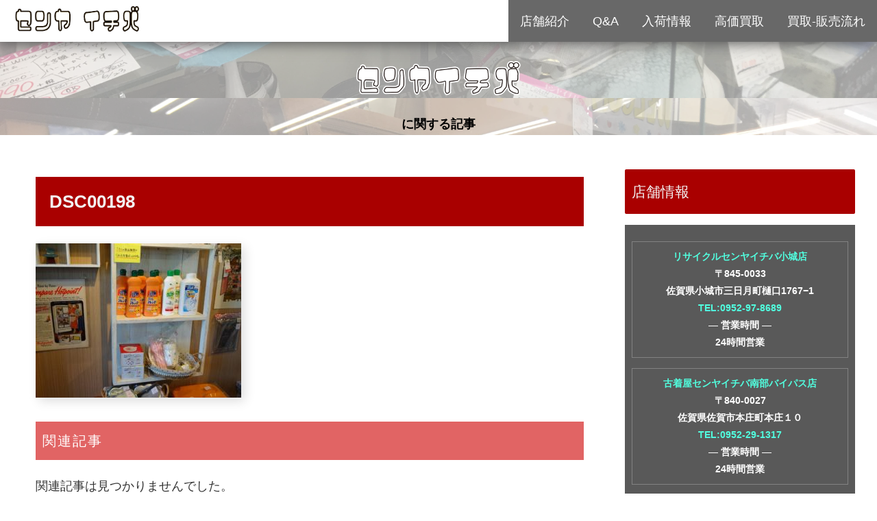

--- FILE ---
content_type: text/html; charset=UTF-8
request_url: https://senyaichiba.com/dsc00198-2
body_size: 13310
content:
<!doctype html>
<html lang="ja"
	prefix="og: http://ogp.me/ns#" >

<head>
  
  <!-- Other Analytics -->
<!-- Matomo -->
<script type="text/javascript">
  var _paq = window._paq || [];
  /* tracker methods like "setCustomDimension" should be called before "trackPageView" */
  _paq.push(['trackPageView']);
  _paq.push(['enableLinkTracking']);
  (function() {
    var u="//angelux.xsrv.jp/matomo/";
    _paq.push(['setTrackerUrl', u+'matomo.php']);
    _paq.push(['setSiteId', '3']);
    var d=document, g=d.createElement('script'), s=d.getElementsByTagName('script')[0];
    g.type='text/javascript'; g.async=true; g.defer=true; g.src=u+'matomo.js'; s.parentNode.insertBefore(g,s);
  })();
</script>
<!-- End Matomo Code -->


<!-- Global site tag (gtag.js) - Google Analytics -->
<script async src="https://www.googletagmanager.com/gtag/js?id=UA-143409579-2"></script>
<script>
  window.dataLayer = window.dataLayer || [];
  function gtag(){dataLayer.push(arguments);}
  gtag('js', new Date());

  gtag('config', 'UA-143409579-2');
</script>

<!-- /Other Analytics -->
<meta charset="utf-8">
<!-- Google Search Console -->
<meta name="google-site-verification" content="npHz6MMqqw4SZ3nbppy4t0aGV16PPnSriv4xPHpvzj4" />
<!-- /Google Search Console -->

<meta http-equiv="X-UA-Compatible" content="IE=edge">

<meta name="HandheldFriendly" content="True">
<meta name="MobileOptimized" content="320">
<meta name="viewport" content="width=device-width, initial-scale=1.0, viewport-fit=cover"/>



<title>DSC00198  |  佐賀の古着屋/家電雑貨のリサイクルショップ【センヤイチバ】</title>
<link rel='dns-prefetch' href='//webfonts.xserver.jp' />
<link rel='dns-prefetch' href='//ajax.googleapis.com' />
<link rel='dns-prefetch' href='//cdnjs.cloudflare.com' />
<link rel='dns-prefetch' href='//s0.wp.com' />
<link rel='dns-prefetch' href='//s.w.org' />
<link rel="alternate" type="application/rss+xml" title="佐賀の古着屋/家電雑貨のリサイクルショップ【センヤイチバ】 &raquo; フィード" href="https://senyaichiba.com/feed" />
<link rel="alternate" type="application/rss+xml" title="佐賀の古着屋/家電雑貨のリサイクルショップ【センヤイチバ】 &raquo; コメントフィード" href="https://senyaichiba.com/comments/feed" />
<link rel="alternate" type="application/rss+xml" title="佐賀の古着屋/家電雑貨のリサイクルショップ【センヤイチバ】 &raquo; DSC00198 のコメントのフィード" href="https://senyaichiba.com/feed/?attachment_id=296" />
<link rel='stylesheet' id='animate-plugin-css'  href='https://senyaichiba.com/wp-content/plugins/animate/stylesheets/app.css?ver=0.5&#038;fver=20190629091153' media='all' />
<link rel='stylesheet' id='cocoon-style-css'  href='https://senyaichiba.com/wp-content/themes/cocoon-master/style.css?ver=5.2.21&#038;fver=20190629091808' media='all' />
<style id='cocoon-style-inline-css'>
@media screen and (max-width:480px){.page-body{font-size:17px}}.main{width:860px}.sidebar{width:356px}@media screen and (max-width:1240px){ .wrap{width:auto}.main,.sidebar,.sidebar-left .main,.sidebar-left .sidebar{margin:0 .5%}.main{width:67%}.sidebar{padding:10px;width:30%}.entry-card-thumb{width:38%}.entry-card-content{margin-left:40%}}body::after{content:url(https://senyaichiba.com/wp-content/themes/cocoon-master/lib/analytics/access.php?post_id=296&post_type=post);visibility:hidden;position:absolute;bottom:0;right:0;width:1px;height:1px;overflow:hidden}.logo-header img{height:50px;width:auto}.entry-content>*,.demo .entry-content p{line-height:1.8}.entry-content>*,.demo .entry-content p{margin-top:1.4em;margin-bottom:1.4em}.entry-content>.micro-top{margin-bottom:-1.54em}.entry-content>.micro-balloon{margin-bottom:-1.12em}.entry-content>.micro-bottom{margin-top:-1.54em}.entry-content>.micro-bottom.micro-balloon{margin-top:-1.12em;margin-bottom:1.4em}.blank-box.bb-key-color{border-color:#19448e}.iic-key-color li::before{color:#19448e}.blank-box.bb-tab.bb-key-color::before{background-color:#19448e}.tb-key-color .toggle-button{border:1px solid #19448e;background:#19448e;color:#fff}.tb-key-color .toggle-button::before{color:#ccc}.tb-key-color .toggle-checkbox:checked~.toggle-content{border-color:#19448e}.cb-key-color.caption-box{border-color:#19448e}.cb-key-color .caption-box-label{background-color:#19448e;color:#fff}.tcb-key-color .tab-caption-box-label{background-color:#19448e;color:#fff}.tcb-key-color .tab-caption-box-content{border-color:#19448e}.lb-key-color .label-box-content{border-color:#19448e}.mc-key-color{background-color:#19448e;color:#fff;border:0}.mc-key-color.micro-bottom::after{border-bottom-color:#19448e;border-top-color:transparent}.mc-key-color::before{border-top-color:transparent;border-bottom-color:transparent}.mc-key-color::after{border-top-color:#19448e}.btn-key-color,.btn-wrap.btn-wrap-key-color>a{background-color:#19448e}.has-text-color.has-key-color-color{color:#19448e}.has-background.has-key-color-background-color{background-color:#19448e}.article.page-body,body#tinymce.wp-editor{background-color:#fff}.article.page-body,.editor-post-title__block .editor-post-title__input,body#tinymce.wp-editor{color:#333}
</style>
<link rel='stylesheet' id='font-awesome-style-css'  href='https://senyaichiba.com/wp-content/themes/cocoon-master/webfonts/fontawesome/css/font-awesome.min.css?ver=5.2.21&#038;fver=20190629091808' media='all' />
<link rel='stylesheet' id='icomoon-style-css'  href='https://senyaichiba.com/wp-content/themes/cocoon-master/webfonts/icomoon/style.css?ver=5.2.21&#038;fver=20190629091808' media='all' />
<link rel='stylesheet' id='baguettebox-style-css'  href='https://senyaichiba.com/wp-content/themes/cocoon-master/plugins/baguettebox/dist/baguetteBox.min.css?ver=5.2.21&#038;fver=20190629091808' media='all' />
<link rel='stylesheet' id='slick-theme-style-css'  href='https://senyaichiba.com/wp-content/themes/cocoon-master/plugins/slick/slick-theme.css?ver=5.2.21&#038;fver=20190629091808' media='all' />
<link rel='stylesheet' id='scrollhint-style-css'  href='https://senyaichiba.com/wp-content/themes/cocoon-master/plugins/scroll-hint-master/css/scroll-hint.css?ver=5.2.21&#038;fver=20190629091808' media='all' />
<link rel='stylesheet' id='cocoon-child-style-css'  href='https://senyaichiba.com/wp-content/themes/cocoon-child-master/style.css?ver=5.2.21&#038;fver=20191008095139' media='all' />
<link rel='stylesheet' id='wp-block-library-css'  href='https://senyaichiba.com/wp-includes/css/dist/block-library/style.min.css?ver=5.2.21&#038;fver=20210415035430' media='all' />
<link rel='stylesheet' id='drawit-css-css'  href='https://senyaichiba.com/wp-content/plugins/drawit/css/drawit.min.css?ver=1.1.3&#038;fver=20190629091200' media='all' />
<link rel='stylesheet' id='ipanorama_ipanorama-css'  href='https://senyaichiba.com/wp-content/plugins/ipanorama/lib/ipanorama.css?ver=1.3.8&#038;fver=20190629091200' media='all' />
<link rel='stylesheet' id='jetpack_css-css'  href='https://senyaichiba.com/wp-content/plugins/jetpack/css/jetpack.css?ver=7.5.7&#038;fver=20241014035552' media='all' />
<!--n2css--><script src='https://ajax.googleapis.com/ajax/libs/jquery/1.12.4/jquery.min.js?ver=1.12.4'></script>
<script src='https://cdnjs.cloudflare.com/ajax/libs/jquery-migrate/1.4.1/jquery-migrate.min.js?ver=1.4.1'></script>
<script src='//webfonts.xserver.jp/js/xserver.js?ver=1.1.1'></script>
<script>
/* <![CDATA[ */
var aurora_heatmap_reporter = {"ajax_url":"https:\/\/senyaichiba.com\/wp-admin\/admin-ajax.php","action":"aurora_heatmap","access":"pc","interval":"10","stacks":"10","reports":"click_pc,click_mobile","debug":"0"};
/* ]]> */
</script>
<script src='https://senyaichiba.com/wp-content/plugins/aurora-heatmap/js/reporter.js?ver=1.2.3&#038;fver=20191107010734'></script>
<script>
/* <![CDATA[ */
var quicktagsL10n = {"closeAllOpenTags":"\u958b\u3044\u3066\u3044\u308b\u3059\u3079\u3066\u306e\u30bf\u30b0\u3092\u9589\u3058\u308b","closeTags":"\u30bf\u30b0\u3092\u9589\u3058\u308b","enterURL":"URL \u3092\u5165\u529b\u3057\u3066\u304f\u3060\u3055\u3044","enterImageURL":"\u753b\u50cf\u306e URL \u3092\u5165\u529b\u3057\u3066\u304f\u3060\u3055\u3044","enterImageDescription":"\u753b\u50cf\u306e\u8aac\u660e\u3092\u5165\u529b\u3057\u3066\u304f\u3060\u3055\u3044","textdirection":"\u30c6\u30ad\u30b9\u30c8\u8a18\u8ff0\u65b9\u5411","toggleTextdirection":"\u30c6\u30ad\u30b9\u30c8\u8a18\u8ff0\u65b9\u5411\u306e\u5207\u66ff","dfw":"\u96c6\u4e2d\u57f7\u7b46\u30e2\u30fc\u30c9","strong":"\u592a\u5b57","strongClose":"\u592a\u5b57\u30bf\u30b0\u3092\u9589\u3058\u308b","em":"\u30a4\u30bf\u30ea\u30c3\u30af","emClose":"\u30a4\u30bf\u30ea\u30c3\u30af\u30bf\u30b0\u3092\u9589\u3058\u308b","link":"\u30ea\u30f3\u30af\u3092\u633f\u5165","blockquote":"\u5f15\u7528","blockquoteClose":"\u5f15\u7528\u30bf\u30b0\u3092\u9589\u3058\u308b","del":"\u6253\u3061\u6d88\u3057\u7dda","delClose":"\u6253\u3061\u6d88\u3057\u7dda\u30bf\u30b0\u3092\u9589\u3058\u308b","ins":"\u633f\u5165\u3055\u308c\u305f\u30c6\u30ad\u30b9\u30c8","insClose":"\u633f\u5165\u30bf\u30b0\u3092\u9589\u3058\u308b","image":"\u753b\u50cf\u3092\u633f\u5165","ul":"\u756a\u53f7\u306a\u3057\u30ea\u30b9\u30c8","ulClose":"\u756a\u53f7\u306a\u3057\u30ea\u30b9\u30c8\u30bf\u30b0\u3092\u9589\u3058\u308b","ol":"\u756a\u53f7\u4ed8\u304d\u30ea\u30b9\u30c8","olClose":"\u756a\u53f7\u4ed8\u304d\u30ea\u30b9\u30c8\u30bf\u30b0\u3092\u9589\u3058\u308b","li":"\u30ea\u30b9\u30c8\u9805\u76ee","liClose":"\u30ea\u30b9\u30c8\u9805\u76ee\u30bf\u30b0\u3092\u9589\u3058\u308b","code":"\u30b3\u30fc\u30c9","codeClose":"\u30b3\u30fc\u30c9\u30bf\u30b0\u3092\u9589\u3058\u308b","more":"\u300c\u7d9a\u304d\u3092\u8aad\u3080\u300d\u30bf\u30b0\u3092\u633f\u5165"};
/* ]]> */
</script>
<script src='https://senyaichiba.com/wp-includes/js/quicktags.min.js?ver=5.2.21&#038;fver=20210415035430'></script>
<script>
/* <![CDATA[ */
var drawitFE = {"mediaupload":"https:\/\/senyaichiba.com\/wp-admin\/\/media-upload.php"};
/* ]]> */
</script>
<script src='https://senyaichiba.com/wp-content/plugins/drawit/js/qt-btn.js?ver=1.1.3&#038;fver=20190629091200'></script>
<link rel='shortlink' href='https://senyaichiba.com/?p=296' />
<style>img#wpstats{display:none}</style><!-- Cocoon noindex nofollow -->
<meta name="robots" content="noindex,follow">
<!-- Cocoon canonical -->
<link rel="canonical" href="https://senyaichiba.com/dsc00198-2">
<!-- Cocoon JSON-LD -->
<script type="application/ld+json">
{
  "@context": "https://schema.org",
  "@type": "Article",
  "mainEntityOfPage":{
    "@type":"WebPage",
    "@id":"https://senyaichiba.com/dsc00198-2"
  },
  "headline": "DSC00198",
  "image": {
    "@type": "ImageObject",
    "url": "https://senyaichiba.com/wp-content/uploads/2017/12/DSC00198-1.jpg",
    "width": 3427,
    "height": 2571
  },
  "datePublished": "2017-12-13T10:42:33+09:00",
  "dateModified": "2017-12-13T10:42:33+09:00",
  "author": {
    "@type": "Person",
    "name": "senyaichiba2017"
  },
  "publisher": {
    "@type": "Organization",
    "name": "佐賀の古着屋/家電雑貨のリサイクルショップ【センヤイチバ】",
    "logo": {
      "@type": "ImageObject",
      "url": "https://senyaichiba.com/wp-content/themes/cocoon-master/images/no-amp-logo.png",
      "width": 206,
      "height": 60
    }
  },
  "description": "…"
}
</script>

<!-- OGP -->
<meta property="og:type" content="article">
<meta property="og:description" content="">
<meta property="og:title" content="DSC00198">
<meta property="og:url" content="https://senyaichiba.com/dsc00198-2">
<meta property="og:image" content="https://senyaichiba.com/wp-content/uploads/2019/06/dd1cb3b5fe44455fb79587637073d742.png">
<meta property="og:site_name" content="佐賀の古着屋/家電雑貨のリサイクルショップ【センヤイチバ】">
<meta property="og:locale" content="ja_JP">
<meta property="article:published_time" content="2017-12-13T10:42:33+09:00" />
<meta property="article:modified_time" content="2017-12-13T10:42:33+09:00" />
<!-- /OGP -->

<!-- Twitter Card -->
<meta name="twitter:card" content="summary">
<meta name="twitter:description" content="">
<meta name="twitter:title" content="DSC00198">
<meta name="twitter:url" content="https://senyaichiba.com/dsc00198-2">
<meta name="twitter:image" content="https://senyaichiba.com/wp-content/uploads/2019/06/dd1cb3b5fe44455fb79587637073d742.png">
<meta name="twitter:domain" content="senyaichiba.com">
<!-- /Twitter Card -->
<style id="animate-plugin-header-css"></style><link rel="icon" href="https://senyaichiba.com/wp-content/uploads/2017/12/cropped-04f4b5d1d6bb69d896b8cd5f05edad3b-32x32.jpg" sizes="32x32" />
<link rel="icon" href="https://senyaichiba.com/wp-content/uploads/2017/12/cropped-04f4b5d1d6bb69d896b8cd5f05edad3b-192x192.jpg" sizes="192x192" />
<link rel="apple-touch-icon-precomposed" href="https://senyaichiba.com/wp-content/uploads/2017/12/cropped-04f4b5d1d6bb69d896b8cd5f05edad3b-180x180.jpg" />
<meta name="msapplication-TileImage" content="https://senyaichiba.com/wp-content/uploads/2017/12/cropped-04f4b5d1d6bb69d896b8cd5f05edad3b-270x270.jpg" />



<script>
	// document.addEventListener('DOMContentLoaded', function() {
	// 	if ('serviceWorker' in navigator) {
	// 		navigator.serviceWorker.getRegistration()
	// 			.then(registration => {
	// 				registration.unregister();
	// 		})
	// 	}
	// }, false);
</script>


</head>

<body class="attachment attachment-template-default single single-attachment postid-296 attachmentid-296 attachment-jpeg public-page page-body ff-meiryo fz-18px fw-600 hlt-center-logo-wrap ect-entry-card-wrap rect-entry-card-wrap  scrollable-sidebar no-scrollable-main sidebar-right mblt-slide-in author-admin mobile-button-slide-in no-mobile-sidebar no-sp-snippet" itemscope itemtype="https://schema.org/WebPage">






<div id="container" class="container cf">
  <div id="header-container" class="header-container">
  <div class="header-container-in hlt-center-logo-top-menu cl-slim">
    <header id="header" class="header cf" itemscope itemtype="https://schema.org/WPHeader">
      <div id="header-in" class="header-in wrap cf" itemscope itemtype="https://schema.org/WebSite">
                <div class="logo logo-header logo-image"><a href="https://senyaichiba.com" class="site-name site-name-text-link" itemprop="url"><span class="site-name-text" itemprop="name about"><img class="site-logo-image" src="https://senyaichiba.com/wp-content/uploads/2019/07/senya-logo2.png" alt="佐賀の古着屋/家電雑貨のリサイクルショップ【センヤイチバ】" height="50"></span></a></div>        	
</div>
<div class="bottom-page">に関する記事</div>
</header>
<!-- Navigation -->
<nav id="navi" class="navi cf" itemscope itemtype="https://schema.org/SiteNavigationElement">
  <div id="navi-in" class="navi-in wrap cf">
          </div><!-- /#navi-in -->
</nav>
<!-- /Navigation -->
</div><!-- /.header-container-in -->
</div><!-- /.header-container -->
  
  

  
  
  
  
  
  <div id="content" class="content cf">

    <div id="content-in" class="content-in wrap">

        <main id="main" class="main" itemscope itemtype="https://schema.org/Blog">

	
	
	
	
		

	
	





<article id="post-296" class="article post-296 attachment type-attachment status-inherit hentry" itemscope="itemscope" itemprop="blogPost" itemtype="https://schema.org/BlogPosting">
  
      
      
      <header class="article-header entry-header">
        <h1 class="entry-title" itemprop="headline">
          DSC00198        </h1>

        
        
        <div class="eye-catch-wrap display-none">
<figure class="eye-catch" itemprop="image" itemscope itemtype="https://schema.org/ImageObject">
   <img src="https://senyaichiba.com/wp-content/uploads/2019/06/dd1cb3b5fe44455fb79587637073d742.png" width="1161" height="805" alt="">  <meta itemprop="url" content="https://senyaichiba.com/wp-content/uploads/2019/06/dd1cb3b5fe44455fb79587637073d742.png">
  <meta itemprop="width" content="1161">
  <meta itemprop="height" content="805">
  </figure>
</div>

        

        <div class="date-tags">
  <span class="post-date"><time class="entry-date date published updated" datetime="2017-12-13T10:42:33+09:00" itemprop="datePublished dateModified">2017.12.13</time></span>
  </div>

        
         
        
        
      </header>









      <div class="entry-content cf iwe-shadow" itemprop="mainEntityOfPage">
      <p class="attachment"><a href='https://senyaichiba.com/wp-content/uploads/2017/12/DSC00198-1.jpg'><img width="300" height="225" src="https://senyaichiba.com/wp-content/uploads/2017/12/DSC00198-1-300x225.jpg" class="attachment-medium size-medium" alt="" srcset="https://senyaichiba.com/wp-content/uploads/2017/12/DSC00198-1-300x225.jpg 300w, https://senyaichiba.com/wp-content/uploads/2017/12/DSC00198-1-768x576.jpg 768w, https://senyaichiba.com/wp-content/uploads/2017/12/DSC00198-1-1024x768.jpg 1024w, https://senyaichiba.com/wp-content/uploads/2017/12/DSC00198-1-350x263.jpg 350w" sizes="(max-width: 300px) 100vw, 300px" /></a></p>
      </div>

      
      <footer class="article-footer entry-footer">

        
        
        
<div class="entry-categories-tags ctdt-two-rows">
  <div class="entry-categories"></div>
  <div class="entry-tags"></div>
</div>

        
        
        
        
        
        
        
        
        
        <div class="footer-meta">
  <div class="author-info">
    <a href="https://senyaichiba.com/archives/author/senyaichiba2017" class="author-link">
      <span class="post-author vcard author" itemprop="editor author creator copyrightHolder" itemscope itemtype="https://schema.org/Person">
        <span class="author-name fn" itemprop="name">senyaichiba2017</span>
      </span>
    </a>
  </div>
</div>

        <!-- publisher設定 -->
                <div class="publisher" itemprop="publisher" itemscope itemtype="https://schema.org/Organization">
            <div itemprop="logo" itemscope itemtype="https://schema.org/ImageObject">
              <img src="" width="600" height="60" alt="">
              <meta itemprop="url" content="">
              <meta itemprop="width" content="600">
              <meta itemprop="height" content="60">
            </div>
            <div itemprop="name">佐賀の古着屋/家電雑貨のリサイクルショップ【センヤイチバ】</div>
        </div>
      </footer>

    </article>


<div class="under-entry-content">
  <aside id="related-entries" class="related-entries rect-entry-card recb-entry-border">
  <h2 class="related-entry-heading">
    <span class="related-entry-main-heading main-caption">
      関連記事    </span>
      </h2>
  <div class="related-list">
          <p>関連記事は見つかりませんでした。</p>
      </div>
</aside>

  
      <div id="text-8" class="widget widget-below-related-entries widget_text">			<div class="textwidget"><div class="content-bottom-menu">		<section class="wow tada "   data-wow-offset="10" data-wow-iteration="3">＼ご来店お待ちしています／</section>
		
</div>
</div>
		</div><div id="text-7" class="  wow widget widget-below-related-entries widget_text"><h2 class="widget-below-related-entries-title main-widget-label">センヤイチバメニュー</h2>			<div class="textwidget"><div class="content-bottom-menu content-bottom-menu1">
<h3 class="menu"><a class="top-menulist" href="https://senyaichiba.com/tenposyokai">店舗紹介</a></h3>
</div>
<div class="content-bottom-menu">
<h3 class="menu"><a class="top-menulist" href="https://senyaichiba.com/archives/category/koukakaitori">高価買取情報</a></h3>
<h3 class="menu"><a class="top-menulist" href="https://senyaichiba.com/archives/category/osusume">お勧めお得商品</a></h3>
<h3 class="menu"><a class="top-menulist" href="https://senyaichiba.com/archives/category/nyukajyoho">入荷情報</a></h3>
<h3 class="menu"><a class="top-menulist" href="https://senyaichiba.com/archives/category/qa">Ｑ＆Ａ</a></h3>
</div>
</div>
		</div><div id="text-11" class="widget widget-below-related-entries widget_text"><h2 class="widget-below-related-entries-title main-widget-label">店舗別情報</h2>			<div class="textwidget"><div class="content-bottom-menu2">
<h3 class="menu2"><a class="top-menulist" href="https://senyaichiba.com/archives/category/nanbusougou">総合リサイクル南部バイパス店商品情報</a></h3>
<h3 class="menu2"><a class="top-menulist" href="https://senyaichiba.com/archives/category/furugiyananbu">古着屋センヤイチバ南部バイパス店商品情報</a></h3>
<h3 class="menu2"><a class="top-menulist" href="https://senyaichiba.com/archives/category/furugiyaogi">古着屋センヤイチバ小城店商品情報</a></h3>
</div>
</div>
		</div>  
  <div id="pager-post-navi" class="pager-post-navi post-navi-square post-navi-border cf">
</div><!-- /.pager-post-navi -->

  
  
</div>



          </main>

        <div id="sidebar" class="sidebar nwa cf" role="complementary">

  
	<aside id="cta_box-2" class="  wow widget widget-sidebar widget-sidebar-standard widget_cta_box"><h3 class="widget-sidebar-title widget-title">店舗情報</h3>
<div class="cta-box cta-top-and-bottom">
  
  <div class="cta-content">
              <div class="cta-message">
        <div class="cta-center">
<div class="tenpo-area">
<a href ="https://senyaichiba.com/recycle">リサイクルセンヤイチバ小城店</a><br />
〒845-0033<br />
佐賀県小城市三日月町樋口1767−1<br />
<a href ="tel:0952978689">TEL:0952-97-8689</a><br />
― 営業時間 ―<br />
24時間営業
</div>
<div class="tenpo-area">
<a href ="https://senyaichiba.com/oldclothes">古着屋センヤイチバ南部バイパス店</a><br />
〒840-0027<br />
佐賀県佐賀市本庄町本庄１０<br />
<a href ="tel:0952291317">TEL:0952-29-1317</a><br />
― 営業時間 ―<br />
24時間営業
</div>
</div>
      </div>
      </div>
  
</div>
</aside><aside id="search-2" class="widget widget-sidebar widget-sidebar-standard widget_search"><form class="search-box input-box" method="get" action="https://senyaichiba.com/">
  <input type="text" placeholder="サイト内を検索" name="s" class="search-edit" aria-label="input">
  <button type="submit" class="search-submit" role="button" aria-label="button"></button>
</form>
</aside><aside id="new_entries-2" class="widget widget-sidebar widget-sidebar-standard widget_new_entries"><h3 class="widget-sidebar-title widget-title">新着記事</h3>  <div class="new-entry-cards widget-entry-cards no-icon cf">
      <a href="https://senyaichiba.com/archives/4783" class="new-entry-card-link widget-entry-card-link a-wrap" title="リサイクルセンヤイチバ南部バイパス店は小城店へ移転しました">
    <div class="new-entry-card widget-entry-card e-card cf">
      <figure class="new-entry-card-thumb widget-entry-card-thumb card-thumb">
              <img src="https://senyaichiba.com/wp-content/uploads/2019/06/dd1cb3b5fe44455fb79587637073d742-120x68.png" alt="" class="no-image new-entry-card-thumb-no-image widget-entry-card-thumb-no-image" width="120" height="68" />
                  </figure><!-- /.new-entry-card-thumb -->

      <div class="new-entry-card-content widget-entry-card-content card-content">
        <div class="new-entry-card-title widget-entry-card-title card-title">リサイクルセンヤイチバ南部バイパス店は小城店へ移転しました</div>
        <div class="new-entry-card-date widget-entry-card-date display-none">
  <span class="new-entry-card-post-date widget-entry-card-post-date post-date">2024.02.01</span><span class="new-entry-card-update-date widget-entry-card-update-date post-update">2024.02.01</span></div>      </div><!-- /.new-entry-content -->
    </div><!-- /.new-entry-card -->
  </a><!-- /.new-entry-card-link -->
    <a href="https://senyaichiba.com/archives/4775" class="new-entry-card-link widget-entry-card-link a-wrap" title="ウィルス対策 感染予防コーナー デトックスコーヒー販売始めました。">
    <div class="new-entry-card widget-entry-card e-card cf">
      <figure class="new-entry-card-thumb widget-entry-card-thumb card-thumb">
              <img width="120" height="68" src="https://senyaichiba.com/wp-content/uploads/2020/05/IMG_0119-120x68.jpg" class="attachment-thumb120 size-thumb120 wp-post-image" alt="" srcset="https://senyaichiba.com/wp-content/uploads/2020/05/IMG_0119-120x68.jpg 120w, https://senyaichiba.com/wp-content/uploads/2020/05/IMG_0119-160x90.jpg 160w, https://senyaichiba.com/wp-content/uploads/2020/05/IMG_0119-320x180.jpg 320w" sizes="(max-width: 120px) 100vw, 120px" />                  </figure><!-- /.new-entry-card-thumb -->

      <div class="new-entry-card-content widget-entry-card-content card-content">
        <div class="new-entry-card-title widget-entry-card-title card-title">ウィルス対策 感染予防コーナー デトックスコーヒー販売始めました。</div>
        <div class="new-entry-card-date widget-entry-card-date display-none">
  <span class="new-entry-card-post-date widget-entry-card-post-date post-date">2020.05.08</span></div>      </div><!-- /.new-entry-content -->
    </div><!-- /.new-entry-card -->
  </a><!-- /.new-entry-card-link -->
    <a href="https://senyaichiba.com/archives/4767" class="new-entry-card-link widget-entry-card-link a-wrap" title="コロナ対策 レアな入荷商品情報 出張買取り など">
    <div class="new-entry-card widget-entry-card e-card cf">
      <figure class="new-entry-card-thumb widget-entry-card-thumb card-thumb">
              <img width="120" height="68" src="https://senyaichiba.com/wp-content/uploads/2020/03/IMG_9726-120x68.jpg" class="attachment-thumb120 size-thumb120 wp-post-image" alt="" srcset="https://senyaichiba.com/wp-content/uploads/2020/03/IMG_9726-120x68.jpg 120w, https://senyaichiba.com/wp-content/uploads/2020/03/IMG_9726-160x90.jpg 160w, https://senyaichiba.com/wp-content/uploads/2020/03/IMG_9726-320x180.jpg 320w" sizes="(max-width: 120px) 100vw, 120px" />                  </figure><!-- /.new-entry-card-thumb -->

      <div class="new-entry-card-content widget-entry-card-content card-content">
        <div class="new-entry-card-title widget-entry-card-title card-title">コロナ対策 レアな入荷商品情報 出張買取り など</div>
        <div class="new-entry-card-date widget-entry-card-date display-none">
  <span class="new-entry-card-post-date widget-entry-card-post-date post-date">2020.03.12</span></div>      </div><!-- /.new-entry-content -->
    </div><!-- /.new-entry-card -->
  </a><!-- /.new-entry-card-link -->
    <a href="https://senyaichiba.com/archives/4742" class="new-entry-card-link widget-entry-card-link a-wrap" title="【古着】ミッソーニのカラフルストールは何パターンにも使えるおしゃれアイテム♪大人の女性におすすめしたい♪">
    <div class="new-entry-card widget-entry-card e-card cf">
      <figure class="new-entry-card-thumb widget-entry-card-thumb card-thumb">
              <img width="120" height="68" src="https://senyaichiba.com/wp-content/uploads/2020/01/DSC_0078-120x68.jpg" class="attachment-thumb120 size-thumb120 wp-post-image" alt="" srcset="https://senyaichiba.com/wp-content/uploads/2020/01/DSC_0078-120x68.jpg 120w, https://senyaichiba.com/wp-content/uploads/2020/01/DSC_0078-300x169.jpg 300w, https://senyaichiba.com/wp-content/uploads/2020/01/DSC_0078-768x432.jpg 768w, https://senyaichiba.com/wp-content/uploads/2020/01/DSC_0078-1024x576.jpg 1024w, https://senyaichiba.com/wp-content/uploads/2020/01/DSC_0078-160x90.jpg 160w, https://senyaichiba.com/wp-content/uploads/2020/01/DSC_0078-320x180.jpg 320w" sizes="(max-width: 120px) 100vw, 120px" />                  </figure><!-- /.new-entry-card-thumb -->

      <div class="new-entry-card-content widget-entry-card-content card-content">
        <div class="new-entry-card-title widget-entry-card-title card-title">【古着】ミッソーニのカラフルストールは何パターンにも使えるおしゃれアイテム♪大人の女性におすすめしたい♪</div>
        <div class="new-entry-card-date widget-entry-card-date display-none">
  <span class="new-entry-card-post-date widget-entry-card-post-date post-date">2020.01.25</span></div>      </div><!-- /.new-entry-content -->
    </div><!-- /.new-entry-card -->
  </a><!-- /.new-entry-card-link -->
    <a href="https://senyaichiba.com/archives/4726" class="new-entry-card-link widget-entry-card-link a-wrap" title="【古着】まだ寒い日が続くけど気分は春♪アースミュージック&#038;エコロジーのきれい色ニットで春を先取り♪">
    <div class="new-entry-card widget-entry-card e-card cf">
      <figure class="new-entry-card-thumb widget-entry-card-thumb card-thumb">
              <img width="120" height="68" src="https://senyaichiba.com/wp-content/uploads/2020/01/DSC_0046-e1579270360253-120x68.jpg" class="attachment-thumb120 size-thumb120 wp-post-image" alt="" srcset="https://senyaichiba.com/wp-content/uploads/2020/01/DSC_0046-e1579270360253-120x68.jpg 120w, https://senyaichiba.com/wp-content/uploads/2020/01/DSC_0046-e1579270360253-160x90.jpg 160w, https://senyaichiba.com/wp-content/uploads/2020/01/DSC_0046-e1579270360253-320x180.jpg 320w" sizes="(max-width: 120px) 100vw, 120px" />                  </figure><!-- /.new-entry-card-thumb -->

      <div class="new-entry-card-content widget-entry-card-content card-content">
        <div class="new-entry-card-title widget-entry-card-title card-title">【古着】まだ寒い日が続くけど気分は春♪アースミュージック&#038;エコロジーのきれい色ニットで春を先取り♪</div>
        <div class="new-entry-card-date widget-entry-card-date display-none">
  <span class="new-entry-card-post-date widget-entry-card-post-date post-date">2020.01.17</span></div>      </div><!-- /.new-entry-content -->
    </div><!-- /.new-entry-card -->
  </a><!-- /.new-entry-card-link -->
        </div>
</aside>      <aside id="popular_entries-2" class="  wow widget widget-sidebar widget-sidebar-standard widget_popular_entries"><h3 class="widget-sidebar-title widget-title">人気記事</h3>  <div class="popular-entry-cards widget-entry-cards no-icon cf">
    <a href="https://senyaichiba.com/archives/2759" class="popular-entry-card-link a-wrap no-1" title="YAMAZEN ヤマゼン てよく聞くけど、どんなメーカー？ 実際に詳しく知りたい 。">
    <div class="popular-entry-card widget-entry-card e-card cf">
      <figure class="popular-entry-card-thumb widget-entry-card-thumb card-thumb">
        <img width="120" height="68" src="https://senyaichiba.com/wp-content/uploads/2019/08/001-120x68.jpg" class="attachment-thumb120 size-thumb120 wp-post-image" alt="" srcset="https://senyaichiba.com/wp-content/uploads/2019/08/001-120x68.jpg 120w, https://senyaichiba.com/wp-content/uploads/2019/08/001-160x90.jpg 160w, https://senyaichiba.com/wp-content/uploads/2019/08/001-320x180.jpg 320w" sizes="(max-width: 120px) 100vw, 120px" />              </figure><!-- /.popular-entry-card-thumb -->

      <div class="popular-entry-card-content widget-entry-card-content card-content">
        <span class="popular-entry-card-title widget-entry-card-title card-title">YAMAZEN ヤマゼン てよく聞くけど、どんなメーカー？ 実際に詳しく知りたい 。</span>
                <div class="popular-entry-card-date widget-entry-card-date display-none">
  <span class="popular-entry-card-post-date widget-entry-card-post-date post-date">2019.08.20</span></div>      </div><!-- /.popular-entry-content -->
    </div><!-- /.popular-entry-card -->
  </a><!-- /.popular-entry-card-link -->

    <a href="https://senyaichiba.com/archives/2713" class="popular-entry-card-link a-wrap no-2" title="POLO RALPH LAUREN ポロ ラルフローレン 意外と知らない ～歴史と偽物の見分け方～ 知っておくと便利">
    <div class="popular-entry-card widget-entry-card e-card cf">
      <figure class="popular-entry-card-thumb widget-entry-card-thumb card-thumb">
        <img width="120" height="68" src="https://senyaichiba.com/wp-content/uploads/2019/08/IMG_7328-120x68.jpg" class="attachment-thumb120 size-thumb120 wp-post-image" alt="" srcset="https://senyaichiba.com/wp-content/uploads/2019/08/IMG_7328-120x68.jpg 120w, https://senyaichiba.com/wp-content/uploads/2019/08/IMG_7328-160x90.jpg 160w, https://senyaichiba.com/wp-content/uploads/2019/08/IMG_7328-320x180.jpg 320w" sizes="(max-width: 120px) 100vw, 120px" />              </figure><!-- /.popular-entry-card-thumb -->

      <div class="popular-entry-card-content widget-entry-card-content card-content">
        <span class="popular-entry-card-title widget-entry-card-title card-title">POLO RALPH LAUREN ポロ ラルフローレン 意外と知らない ～歴史と偽物の見分け方～ 知っておくと便利</span>
                <div class="popular-entry-card-date widget-entry-card-date display-none">
  <span class="popular-entry-card-post-date widget-entry-card-post-date post-date">2019.08.17</span></div>      </div><!-- /.popular-entry-content -->
    </div><!-- /.popular-entry-card -->
  </a><!-- /.popular-entry-card-link -->

    <a href="https://senyaichiba.com/archives/4113" class="popular-entry-card-link a-wrap no-3" title="SHARP 加湿セラミックファンヒーター 暖房運転  加湿運転  プラズマクラスター運転 で快適な冬に！ お手入れ方法まで">
    <div class="popular-entry-card widget-entry-card e-card cf">
      <figure class="popular-entry-card-thumb widget-entry-card-thumb card-thumb">
        <img width="120" height="68" src="https://senyaichiba.com/wp-content/uploads/2019/10/7e9420ebadf41475f4c1ccf4d87d3525-120x68.jpg" class="attachment-thumb120 size-thumb120 wp-post-image" alt="" srcset="https://senyaichiba.com/wp-content/uploads/2019/10/7e9420ebadf41475f4c1ccf4d87d3525-120x68.jpg 120w, https://senyaichiba.com/wp-content/uploads/2019/10/7e9420ebadf41475f4c1ccf4d87d3525-160x90.jpg 160w, https://senyaichiba.com/wp-content/uploads/2019/10/7e9420ebadf41475f4c1ccf4d87d3525-320x180.jpg 320w" sizes="(max-width: 120px) 100vw, 120px" />              </figure><!-- /.popular-entry-card-thumb -->

      <div class="popular-entry-card-content widget-entry-card-content card-content">
        <span class="popular-entry-card-title widget-entry-card-title card-title">SHARP 加湿セラミックファンヒーター 暖房運転  加湿運転  プラズマクラスター運転 で快適な冬に！ お手入れ方法まで</span>
                <div class="popular-entry-card-date widget-entry-card-date display-none">
  <span class="popular-entry-card-post-date widget-entry-card-post-date post-date">2019.10.20</span></div>      </div><!-- /.popular-entry-content -->
    </div><!-- /.popular-entry-card -->
  </a><!-- /.popular-entry-card-link -->

    <a href="https://senyaichiba.com/archives/2884" class="popular-entry-card-link a-wrap no-4" title="世界の家庭用品メーカー ウエスト・ベンド社 インコアとは？ 類似商品に注意。">
    <div class="popular-entry-card widget-entry-card e-card cf">
      <figure class="popular-entry-card-thumb widget-entry-card-thumb card-thumb">
        <img width="120" height="68" src="https://senyaichiba.com/wp-content/uploads/2019/08/e6815cfae523fe87fa39ce4ebd27a3af-120x68.jpg" class="attachment-thumb120 size-thumb120 wp-post-image" alt="" srcset="https://senyaichiba.com/wp-content/uploads/2019/08/e6815cfae523fe87fa39ce4ebd27a3af-120x68.jpg 120w, https://senyaichiba.com/wp-content/uploads/2019/08/e6815cfae523fe87fa39ce4ebd27a3af-160x90.jpg 160w, https://senyaichiba.com/wp-content/uploads/2019/08/e6815cfae523fe87fa39ce4ebd27a3af-320x180.jpg 320w" sizes="(max-width: 120px) 100vw, 120px" />              </figure><!-- /.popular-entry-card-thumb -->

      <div class="popular-entry-card-content widget-entry-card-content card-content">
        <span class="popular-entry-card-title widget-entry-card-title card-title">世界の家庭用品メーカー ウエスト・ベンド社 インコアとは？ 類似商品に注意。</span>
                <div class="popular-entry-card-date widget-entry-card-date display-none">
  <span class="popular-entry-card-post-date widget-entry-card-post-date post-date">2019.08.24</span></div>      </div><!-- /.popular-entry-content -->
    </div><!-- /.popular-entry-card -->
  </a><!-- /.popular-entry-card-link -->

    <a href="https://senyaichiba.com/archives/2198" class="popular-entry-card-link a-wrap no-5" title="時計 掛け時計 置時計 雑貨 　新品多数ありますよ。 新入荷情報 電池の入れ方・メンテまで">
    <div class="popular-entry-card widget-entry-card e-card cf">
      <figure class="popular-entry-card-thumb widget-entry-card-thumb card-thumb">
        <img width="120" height="68" src="https://senyaichiba.com/wp-content/uploads/2019/08/IMG_7509-120x68.jpg" class="attachment-thumb120 size-thumb120 wp-post-image" alt="" srcset="https://senyaichiba.com/wp-content/uploads/2019/08/IMG_7509-120x68.jpg 120w, https://senyaichiba.com/wp-content/uploads/2019/08/IMG_7509-160x90.jpg 160w, https://senyaichiba.com/wp-content/uploads/2019/08/IMG_7509-320x180.jpg 320w" sizes="(max-width: 120px) 100vw, 120px" />              </figure><!-- /.popular-entry-card-thumb -->

      <div class="popular-entry-card-content widget-entry-card-content card-content">
        <span class="popular-entry-card-title widget-entry-card-title card-title">時計 掛け時計 置時計 雑貨 　新品多数ありますよ。 新入荷情報 電池の入れ方・メンテまで</span>
                <div class="popular-entry-card-date widget-entry-card-date display-none">
  <span class="popular-entry-card-post-date widget-entry-card-post-date post-date">2019.08.03</span></div>      </div><!-- /.popular-entry-content -->
    </div><!-- /.popular-entry-card -->
  </a><!-- /.popular-entry-card-link -->

    </div>
</aside>      <aside id="categories-2" class="widget widget-sidebar widget-sidebar-standard widget_categories"><h3 class="widget-sidebar-title widget-title">カテゴリー</h3>		<ul>
				<li class="cat-item cat-item-14"><a class="cf" href="https://senyaichiba.com/archives/category/qa">Q&amp;A</a>
</li>
	<li class="cat-item cat-item-15"><a class="cf" href="https://senyaichiba.com/archives/category/osusume">お勧め商品</a>
</li>
	<li class="cat-item cat-item-6"><a class="cf" href="https://senyaichiba.com/archives/category/nanbusougou">リサイクルセンヤイチバ小城店</a>
</li>
	<li class="cat-item cat-item-13"><a class="cf" href="https://senyaichiba.com/archives/category/nyukajyoho">入荷情報</a>
</li>
	<li class="cat-item cat-item-7"><a class="cf" href="https://senyaichiba.com/archives/category/furugiyananbu">古着屋センヤイチバ南部バイパス店</a>
</li>
	<li class="cat-item cat-item-19"><a class="cf" href="https://senyaichiba.com/archives/category/furugikei">古着系</a>
</li>
	<li class="cat-item cat-item-10"><a class="cf" href="https://senyaichiba.com/archives/category/kagukei">家具系</a>
</li>
	<li class="cat-item cat-item-11"><a class="cf" href="https://senyaichiba.com/archives/category/kadenkei">家電系</a>
</li>
	<li class="cat-item cat-item-1"><a class="cf" href="https://senyaichiba.com/archives/category/mibunrui">未分類</a>
</li>
	<li class="cat-item cat-item-5"><a class="cf" href="https://senyaichiba.com/archives/category/gekiyasu">激安販売</a>
</li>
	<li class="cat-item cat-item-12"><a class="cf" href="https://senyaichiba.com/archives/category/zakkakei">雑貨系</a>
</li>
	<li class="cat-item cat-item-9"><a class="cf" href="https://senyaichiba.com/archives/category/koukakaitori">高価買取</a>
</li>
		</ul>
			</aside>
  
    <div id="sidebar-scroll" class="sidebar-scroll">
    <aside id="cta_box-3" class="  wow widget widget-sidebar widget-sidebar-scroll widget_cta_box"><h3 class="widget-sidebar-scroll-title widget-title">店舗情報</h3>
<div class="cta-box cta-top-and-bottom">
  
  <div class="cta-content">
              <div class="cta-message">
        <div class="cta-center">
<div class="tenpo-area">
<a href ="https://senyaichiba.com/recycle">リサイクルセンヤイチバ小城店</a><br />
〒845-0033<br />
佐賀県小城市三日月町樋口1767−1<br />
<a href ="tel:0952978689">TEL:0952-97-8689</a><br />
― 営業時間 ―<br />
24時間営業
</div>
<div class="tenpo-area">
<a href ="https://senyaichiba.com/oldclothes">古着屋センヤイチバ南部バイパス店</a><br />
〒840-0027<br />
佐賀県佐賀市本庄町本庄１０<br />
<a href ="tel:0952291317">TEL:0952-29-1317</a><br />
― 営業時間 ―<br />
24時間営業
</div>
</div>
      </div>
      </div>
  
</div>
</aside>  </div>
  
</div>

      </div>

    </div>

    
    
    
    <footer id="footer" class="footer footer-container nwa" itemscope itemtype="https://schema.org/WPFooter">

      <div id="footer-in" class="footer-in wrap cf">

                  <div class="footer-widgets cf">
             <div class="footer-left">
             <aside id="new_entries-4" class="  wow widget widget-footer-left widget_new_entries"><h3 class="widget-footer-left-title footer-title">新着記事</h3>  <div class="new-entry-cards widget-entry-cards no-icon cf">
      <a href="https://senyaichiba.com/archives/4783" class="new-entry-card-link widget-entry-card-link a-wrap" title="リサイクルセンヤイチバ南部バイパス店は小城店へ移転しました">
    <div class="new-entry-card widget-entry-card e-card cf">
      <figure class="new-entry-card-thumb widget-entry-card-thumb card-thumb">
              <img src="https://senyaichiba.com/wp-content/uploads/2019/06/dd1cb3b5fe44455fb79587637073d742-120x68.png" alt="" class="no-image new-entry-card-thumb-no-image widget-entry-card-thumb-no-image" width="120" height="68" />
                  </figure><!-- /.new-entry-card-thumb -->

      <div class="new-entry-card-content widget-entry-card-content card-content">
        <div class="new-entry-card-title widget-entry-card-title card-title">リサイクルセンヤイチバ南部バイパス店は小城店へ移転しました</div>
        <div class="new-entry-card-date widget-entry-card-date display-none">
  <span class="new-entry-card-post-date widget-entry-card-post-date post-date">2024.02.01</span><span class="new-entry-card-update-date widget-entry-card-update-date post-update">2024.02.01</span></div>      </div><!-- /.new-entry-content -->
    </div><!-- /.new-entry-card -->
  </a><!-- /.new-entry-card-link -->
    <a href="https://senyaichiba.com/archives/4775" class="new-entry-card-link widget-entry-card-link a-wrap" title="ウィルス対策 感染予防コーナー デトックスコーヒー販売始めました。">
    <div class="new-entry-card widget-entry-card e-card cf">
      <figure class="new-entry-card-thumb widget-entry-card-thumb card-thumb">
              <img width="120" height="68" src="https://senyaichiba.com/wp-content/uploads/2020/05/IMG_0119-120x68.jpg" class="attachment-thumb120 size-thumb120 wp-post-image" alt="" srcset="https://senyaichiba.com/wp-content/uploads/2020/05/IMG_0119-120x68.jpg 120w, https://senyaichiba.com/wp-content/uploads/2020/05/IMG_0119-160x90.jpg 160w, https://senyaichiba.com/wp-content/uploads/2020/05/IMG_0119-320x180.jpg 320w" sizes="(max-width: 120px) 100vw, 120px" />                  </figure><!-- /.new-entry-card-thumb -->

      <div class="new-entry-card-content widget-entry-card-content card-content">
        <div class="new-entry-card-title widget-entry-card-title card-title">ウィルス対策 感染予防コーナー デトックスコーヒー販売始めました。</div>
        <div class="new-entry-card-date widget-entry-card-date display-none">
  <span class="new-entry-card-post-date widget-entry-card-post-date post-date">2020.05.08</span></div>      </div><!-- /.new-entry-content -->
    </div><!-- /.new-entry-card -->
  </a><!-- /.new-entry-card-link -->
    <a href="https://senyaichiba.com/archives/4767" class="new-entry-card-link widget-entry-card-link a-wrap" title="コロナ対策 レアな入荷商品情報 出張買取り など">
    <div class="new-entry-card widget-entry-card e-card cf">
      <figure class="new-entry-card-thumb widget-entry-card-thumb card-thumb">
              <img width="120" height="68" src="https://senyaichiba.com/wp-content/uploads/2020/03/IMG_9726-120x68.jpg" class="attachment-thumb120 size-thumb120 wp-post-image" alt="" srcset="https://senyaichiba.com/wp-content/uploads/2020/03/IMG_9726-120x68.jpg 120w, https://senyaichiba.com/wp-content/uploads/2020/03/IMG_9726-160x90.jpg 160w, https://senyaichiba.com/wp-content/uploads/2020/03/IMG_9726-320x180.jpg 320w" sizes="(max-width: 120px) 100vw, 120px" />                  </figure><!-- /.new-entry-card-thumb -->

      <div class="new-entry-card-content widget-entry-card-content card-content">
        <div class="new-entry-card-title widget-entry-card-title card-title">コロナ対策 レアな入荷商品情報 出張買取り など</div>
        <div class="new-entry-card-date widget-entry-card-date display-none">
  <span class="new-entry-card-post-date widget-entry-card-post-date post-date">2020.03.12</span></div>      </div><!-- /.new-entry-content -->
    </div><!-- /.new-entry-card -->
  </a><!-- /.new-entry-card-link -->
    <a href="https://senyaichiba.com/archives/4742" class="new-entry-card-link widget-entry-card-link a-wrap" title="【古着】ミッソーニのカラフルストールは何パターンにも使えるおしゃれアイテム♪大人の女性におすすめしたい♪">
    <div class="new-entry-card widget-entry-card e-card cf">
      <figure class="new-entry-card-thumb widget-entry-card-thumb card-thumb">
              <img width="120" height="68" src="https://senyaichiba.com/wp-content/uploads/2020/01/DSC_0078-120x68.jpg" class="attachment-thumb120 size-thumb120 wp-post-image" alt="" srcset="https://senyaichiba.com/wp-content/uploads/2020/01/DSC_0078-120x68.jpg 120w, https://senyaichiba.com/wp-content/uploads/2020/01/DSC_0078-300x169.jpg 300w, https://senyaichiba.com/wp-content/uploads/2020/01/DSC_0078-768x432.jpg 768w, https://senyaichiba.com/wp-content/uploads/2020/01/DSC_0078-1024x576.jpg 1024w, https://senyaichiba.com/wp-content/uploads/2020/01/DSC_0078-160x90.jpg 160w, https://senyaichiba.com/wp-content/uploads/2020/01/DSC_0078-320x180.jpg 320w" sizes="(max-width: 120px) 100vw, 120px" />                  </figure><!-- /.new-entry-card-thumb -->

      <div class="new-entry-card-content widget-entry-card-content card-content">
        <div class="new-entry-card-title widget-entry-card-title card-title">【古着】ミッソーニのカラフルストールは何パターンにも使えるおしゃれアイテム♪大人の女性におすすめしたい♪</div>
        <div class="new-entry-card-date widget-entry-card-date display-none">
  <span class="new-entry-card-post-date widget-entry-card-post-date post-date">2020.01.25</span></div>      </div><!-- /.new-entry-content -->
    </div><!-- /.new-entry-card -->
  </a><!-- /.new-entry-card-link -->
    <a href="https://senyaichiba.com/archives/4726" class="new-entry-card-link widget-entry-card-link a-wrap" title="【古着】まだ寒い日が続くけど気分は春♪アースミュージック&#038;エコロジーのきれい色ニットで春を先取り♪">
    <div class="new-entry-card widget-entry-card e-card cf">
      <figure class="new-entry-card-thumb widget-entry-card-thumb card-thumb">
              <img width="120" height="68" src="https://senyaichiba.com/wp-content/uploads/2020/01/DSC_0046-e1579270360253-120x68.jpg" class="attachment-thumb120 size-thumb120 wp-post-image" alt="" srcset="https://senyaichiba.com/wp-content/uploads/2020/01/DSC_0046-e1579270360253-120x68.jpg 120w, https://senyaichiba.com/wp-content/uploads/2020/01/DSC_0046-e1579270360253-160x90.jpg 160w, https://senyaichiba.com/wp-content/uploads/2020/01/DSC_0046-e1579270360253-320x180.jpg 320w" sizes="(max-width: 120px) 100vw, 120px" />                  </figure><!-- /.new-entry-card-thumb -->

      <div class="new-entry-card-content widget-entry-card-content card-content">
        <div class="new-entry-card-title widget-entry-card-title card-title">【古着】まだ寒い日が続くけど気分は春♪アースミュージック&#038;エコロジーのきれい色ニットで春を先取り♪</div>
        <div class="new-entry-card-date widget-entry-card-date display-none">
  <span class="new-entry-card-post-date widget-entry-card-post-date post-date">2020.01.17</span></div>      </div><!-- /.new-entry-content -->
    </div><!-- /.new-entry-card -->
  </a><!-- /.new-entry-card-link -->
    <a href="https://senyaichiba.com/archives/4723" class="new-entry-card-link widget-entry-card-link a-wrap" title="入荷情報 天然木のレンジボード 味わいある作り オシャレですね。">
    <div class="new-entry-card widget-entry-card e-card cf">
      <figure class="new-entry-card-thumb widget-entry-card-thumb card-thumb">
              <img width="120" height="68" src="https://senyaichiba.com/wp-content/uploads/2020/01/renjiboad7-120x68.jpg" class="attachment-thumb120 size-thumb120 wp-post-image" alt="" srcset="https://senyaichiba.com/wp-content/uploads/2020/01/renjiboad7-120x68.jpg 120w, https://senyaichiba.com/wp-content/uploads/2020/01/renjiboad7-160x90.jpg 160w, https://senyaichiba.com/wp-content/uploads/2020/01/renjiboad7-320x180.jpg 320w" sizes="(max-width: 120px) 100vw, 120px" />                  </figure><!-- /.new-entry-card-thumb -->

      <div class="new-entry-card-content widget-entry-card-content card-content">
        <div class="new-entry-card-title widget-entry-card-title card-title">入荷情報 天然木のレンジボード 味わいある作り オシャレですね。</div>
        <div class="new-entry-card-date widget-entry-card-date display-none">
  <span class="new-entry-card-post-date widget-entry-card-post-date post-date">2020.01.15</span></div>      </div><!-- /.new-entry-content -->
    </div><!-- /.new-entry-card -->
  </a><!-- /.new-entry-card-link -->
    <a href="https://senyaichiba.com/archives/4697" class="new-entry-card-link widget-entry-card-link a-wrap" title="業務用冷凍冷蔵庫もあります。ホシザキ 大容量を紹介 暖房器具など特価！">
    <div class="new-entry-card widget-entry-card e-card cf">
      <figure class="new-entry-card-thumb widget-entry-card-thumb card-thumb">
              <img width="120" height="68" src="https://senyaichiba.com/wp-content/uploads/2020/01/gyomu1-120x68.jpg" class="attachment-thumb120 size-thumb120 wp-post-image" alt="" srcset="https://senyaichiba.com/wp-content/uploads/2020/01/gyomu1-120x68.jpg 120w, https://senyaichiba.com/wp-content/uploads/2020/01/gyomu1-160x90.jpg 160w, https://senyaichiba.com/wp-content/uploads/2020/01/gyomu1-320x180.jpg 320w" sizes="(max-width: 120px) 100vw, 120px" />                  </figure><!-- /.new-entry-card-thumb -->

      <div class="new-entry-card-content widget-entry-card-content card-content">
        <div class="new-entry-card-title widget-entry-card-title card-title">業務用冷凍冷蔵庫もあります。ホシザキ 大容量を紹介 暖房器具など特価！</div>
        <div class="new-entry-card-date widget-entry-card-date display-none">
  <span class="new-entry-card-post-date widget-entry-card-post-date post-date">2020.01.07</span></div>      </div><!-- /.new-entry-content -->
    </div><!-- /.new-entry-card -->
  </a><!-- /.new-entry-card-link -->
    <a href="https://senyaichiba.com/archives/4684" class="new-entry-card-link widget-entry-card-link a-wrap" title="新春セールは、目玉商品が目白押し！ 冷蔵庫 家具 家電 イチオシをピックアップします！">
    <div class="new-entry-card widget-entry-card e-card cf">
      <figure class="new-entry-card-thumb widget-entry-card-thumb card-thumb">
              <img width="120" height="68" src="https://senyaichiba.com/wp-content/uploads/2020/01/shinnen15-120x68.jpg" class="attachment-thumb120 size-thumb120 wp-post-image" alt="" srcset="https://senyaichiba.com/wp-content/uploads/2020/01/shinnen15-120x68.jpg 120w, https://senyaichiba.com/wp-content/uploads/2020/01/shinnen15-160x90.jpg 160w, https://senyaichiba.com/wp-content/uploads/2020/01/shinnen15-320x180.jpg 320w" sizes="(max-width: 120px) 100vw, 120px" />                  </figure><!-- /.new-entry-card-thumb -->

      <div class="new-entry-card-content widget-entry-card-content card-content">
        <div class="new-entry-card-title widget-entry-card-title card-title">新春セールは、目玉商品が目白押し！ 冷蔵庫 家具 家電 イチオシをピックアップします！</div>
        <div class="new-entry-card-date widget-entry-card-date display-none">
  <span class="new-entry-card-post-date widget-entry-card-post-date post-date">2020.01.03</span></div>      </div><!-- /.new-entry-content -->
    </div><!-- /.new-entry-card -->
  </a><!-- /.new-entry-card-link -->
    <a href="https://senyaichiba.com/archives/4649" class="new-entry-card-link widget-entry-card-link a-wrap" title="【古着】フリーズマートのコートは中綿入り♪軽くてあたたかで大人にもぴったりです♪">
    <div class="new-entry-card widget-entry-card e-card cf">
      <figure class="new-entry-card-thumb widget-entry-card-thumb card-thumb">
              <img width="120" height="68" src="https://senyaichiba.com/wp-content/uploads/2019/12/DSC_0649-120x68.jpg" class="attachment-thumb120 size-thumb120 wp-post-image" alt="" srcset="https://senyaichiba.com/wp-content/uploads/2019/12/DSC_0649-120x68.jpg 120w, https://senyaichiba.com/wp-content/uploads/2019/12/DSC_0649-160x90.jpg 160w, https://senyaichiba.com/wp-content/uploads/2019/12/DSC_0649-320x180.jpg 320w" sizes="(max-width: 120px) 100vw, 120px" />                  </figure><!-- /.new-entry-card-thumb -->

      <div class="new-entry-card-content widget-entry-card-content card-content">
        <div class="new-entry-card-title widget-entry-card-title card-title">【古着】フリーズマートのコートは中綿入り♪軽くてあたたかで大人にもぴったりです♪</div>
        <div class="new-entry-card-date widget-entry-card-date display-none">
  <span class="new-entry-card-post-date widget-entry-card-post-date post-date">2019.12.30</span></div>      </div><!-- /.new-entry-content -->
    </div><!-- /.new-entry-card -->
  </a><!-- /.new-entry-card-link -->
    <a href="https://senyaichiba.com/archives/4644" class="new-entry-card-link widget-entry-card-link a-wrap" title="2019年 年末 商品入荷情報でーす。良い家具が揃ってますよ♪">
    <div class="new-entry-card widget-entry-card e-card cf">
      <figure class="new-entry-card-thumb widget-entry-card-thumb card-thumb">
              <img width="120" height="68" src="https://senyaichiba.com/wp-content/uploads/2019/12/12newitem4-120x68.jpg" class="attachment-thumb120 size-thumb120 wp-post-image" alt="" srcset="https://senyaichiba.com/wp-content/uploads/2019/12/12newitem4-120x68.jpg 120w, https://senyaichiba.com/wp-content/uploads/2019/12/12newitem4-160x90.jpg 160w, https://senyaichiba.com/wp-content/uploads/2019/12/12newitem4-320x180.jpg 320w" sizes="(max-width: 120px) 100vw, 120px" />                  </figure><!-- /.new-entry-card-thumb -->

      <div class="new-entry-card-content widget-entry-card-content card-content">
        <div class="new-entry-card-title widget-entry-card-title card-title">2019年 年末 商品入荷情報でーす。良い家具が揃ってますよ♪</div>
        <div class="new-entry-card-date widget-entry-card-date display-none">
  <span class="new-entry-card-post-date widget-entry-card-post-date post-date">2019.12.25</span><span class="new-entry-card-update-date widget-entry-card-update-date post-update">2020.01.03</span></div>      </div><!-- /.new-entry-content -->
    </div><!-- /.new-entry-card -->
  </a><!-- /.new-entry-card-link -->
        </div>
</aside>      <aside id="text-12" class="widget widget-footer-left widget_text">			<div class="textwidget"><p><a class="top-link-1" href="/"><img alt="" src="https://senyaichiba.com/wp-content/uploads/2019/06/title-e1561832425810.png" /></a><span class="top-tel-link1"></span></p>
</div>
		</aside>             </div>
             <div class="footer-center">
             <aside id="popular_entries-3" class="  wow widget widget-footer-center widget_popular_entries"><h3 class="widget-footer-center-title footer-title">人気記事</h3>  <div class="popular-entry-cards widget-entry-cards no-icon cf">
    <a href="https://senyaichiba.com/archives/2713" class="popular-entry-card-link a-wrap no-1" title="POLO RALPH LAUREN ポロ ラルフローレン 意外と知らない ～歴史と偽物の見分け方～ 知っておくと便利">
    <div class="popular-entry-card widget-entry-card e-card cf">
      <figure class="popular-entry-card-thumb widget-entry-card-thumb card-thumb">
        <img width="120" height="68" src="https://senyaichiba.com/wp-content/uploads/2019/08/IMG_7328-120x68.jpg" class="attachment-thumb120 size-thumb120 wp-post-image" alt="" srcset="https://senyaichiba.com/wp-content/uploads/2019/08/IMG_7328-120x68.jpg 120w, https://senyaichiba.com/wp-content/uploads/2019/08/IMG_7328-160x90.jpg 160w, https://senyaichiba.com/wp-content/uploads/2019/08/IMG_7328-320x180.jpg 320w" sizes="(max-width: 120px) 100vw, 120px" />              </figure><!-- /.popular-entry-card-thumb -->

      <div class="popular-entry-card-content widget-entry-card-content card-content">
        <span class="popular-entry-card-title widget-entry-card-title card-title">POLO RALPH LAUREN ポロ ラルフローレン 意外と知らない ～歴史と偽物の見分け方～ 知っておくと便利</span>
                <div class="popular-entry-card-date widget-entry-card-date display-none">
  <span class="popular-entry-card-post-date widget-entry-card-post-date post-date">2019.08.17</span></div>      </div><!-- /.popular-entry-content -->
    </div><!-- /.popular-entry-card -->
  </a><!-- /.popular-entry-card-link -->

    <a href="https://senyaichiba.com/archives/2759" class="popular-entry-card-link a-wrap no-2" title="YAMAZEN ヤマゼン てよく聞くけど、どんなメーカー？ 実際に詳しく知りたい 。">
    <div class="popular-entry-card widget-entry-card e-card cf">
      <figure class="popular-entry-card-thumb widget-entry-card-thumb card-thumb">
        <img width="120" height="68" src="https://senyaichiba.com/wp-content/uploads/2019/08/001-120x68.jpg" class="attachment-thumb120 size-thumb120 wp-post-image" alt="" srcset="https://senyaichiba.com/wp-content/uploads/2019/08/001-120x68.jpg 120w, https://senyaichiba.com/wp-content/uploads/2019/08/001-160x90.jpg 160w, https://senyaichiba.com/wp-content/uploads/2019/08/001-320x180.jpg 320w" sizes="(max-width: 120px) 100vw, 120px" />              </figure><!-- /.popular-entry-card-thumb -->

      <div class="popular-entry-card-content widget-entry-card-content card-content">
        <span class="popular-entry-card-title widget-entry-card-title card-title">YAMAZEN ヤマゼン てよく聞くけど、どんなメーカー？ 実際に詳しく知りたい 。</span>
                <div class="popular-entry-card-date widget-entry-card-date display-none">
  <span class="popular-entry-card-post-date widget-entry-card-post-date post-date">2019.08.20</span></div>      </div><!-- /.popular-entry-content -->
    </div><!-- /.popular-entry-card -->
  </a><!-- /.popular-entry-card-link -->

    <a href="https://senyaichiba.com/archives/2739" class="popular-entry-card-link a-wrap no-3" title="家具でたまに聞く タマリビング　とは？　どんなメーカー？　商品や会社を調べてみました。">
    <div class="popular-entry-card widget-entry-card e-card cf">
      <figure class="popular-entry-card-thumb widget-entry-card-thumb card-thumb">
        <img width="120" height="68" src="https://senyaichiba.com/wp-content/uploads/2019/08/concept-120x68.jpg" class="attachment-thumb120 size-thumb120 wp-post-image" alt="" srcset="https://senyaichiba.com/wp-content/uploads/2019/08/concept-120x68.jpg 120w, https://senyaichiba.com/wp-content/uploads/2019/08/concept-160x90.jpg 160w, https://senyaichiba.com/wp-content/uploads/2019/08/concept-320x180.jpg 320w" sizes="(max-width: 120px) 100vw, 120px" />              </figure><!-- /.popular-entry-card-thumb -->

      <div class="popular-entry-card-content widget-entry-card-content card-content">
        <span class="popular-entry-card-title widget-entry-card-title card-title">家具でたまに聞く タマリビング　とは？　どんなメーカー？　商品や会社を調べてみました。</span>
                <div class="popular-entry-card-date widget-entry-card-date display-none">
  <span class="popular-entry-card-post-date widget-entry-card-post-date post-date">2019.08.18</span></div>      </div><!-- /.popular-entry-content -->
    </div><!-- /.popular-entry-card -->
  </a><!-- /.popular-entry-card-link -->

    <a href="https://senyaichiba.com/archives/4113" class="popular-entry-card-link a-wrap no-4" title="SHARP 加湿セラミックファンヒーター 暖房運転  加湿運転  プラズマクラスター運転 で快適な冬に！ お手入れ方法まで">
    <div class="popular-entry-card widget-entry-card e-card cf">
      <figure class="popular-entry-card-thumb widget-entry-card-thumb card-thumb">
        <img width="120" height="68" src="https://senyaichiba.com/wp-content/uploads/2019/10/7e9420ebadf41475f4c1ccf4d87d3525-120x68.jpg" class="attachment-thumb120 size-thumb120 wp-post-image" alt="" srcset="https://senyaichiba.com/wp-content/uploads/2019/10/7e9420ebadf41475f4c1ccf4d87d3525-120x68.jpg 120w, https://senyaichiba.com/wp-content/uploads/2019/10/7e9420ebadf41475f4c1ccf4d87d3525-160x90.jpg 160w, https://senyaichiba.com/wp-content/uploads/2019/10/7e9420ebadf41475f4c1ccf4d87d3525-320x180.jpg 320w" sizes="(max-width: 120px) 100vw, 120px" />              </figure><!-- /.popular-entry-card-thumb -->

      <div class="popular-entry-card-content widget-entry-card-content card-content">
        <span class="popular-entry-card-title widget-entry-card-title card-title">SHARP 加湿セラミックファンヒーター 暖房運転  加湿運転  プラズマクラスター運転 で快適な冬に！ お手入れ方法まで</span>
                <div class="popular-entry-card-date widget-entry-card-date display-none">
  <span class="popular-entry-card-post-date widget-entry-card-post-date post-date">2019.10.20</span></div>      </div><!-- /.popular-entry-content -->
    </div><!-- /.popular-entry-card -->
  </a><!-- /.popular-entry-card-link -->

    <a href="https://senyaichiba.com/archives/2884" class="popular-entry-card-link a-wrap no-5" title="世界の家庭用品メーカー ウエスト・ベンド社 インコアとは？ 類似商品に注意。">
    <div class="popular-entry-card widget-entry-card e-card cf">
      <figure class="popular-entry-card-thumb widget-entry-card-thumb card-thumb">
        <img width="120" height="68" src="https://senyaichiba.com/wp-content/uploads/2019/08/e6815cfae523fe87fa39ce4ebd27a3af-120x68.jpg" class="attachment-thumb120 size-thumb120 wp-post-image" alt="" srcset="https://senyaichiba.com/wp-content/uploads/2019/08/e6815cfae523fe87fa39ce4ebd27a3af-120x68.jpg 120w, https://senyaichiba.com/wp-content/uploads/2019/08/e6815cfae523fe87fa39ce4ebd27a3af-160x90.jpg 160w, https://senyaichiba.com/wp-content/uploads/2019/08/e6815cfae523fe87fa39ce4ebd27a3af-320x180.jpg 320w" sizes="(max-width: 120px) 100vw, 120px" />              </figure><!-- /.popular-entry-card-thumb -->

      <div class="popular-entry-card-content widget-entry-card-content card-content">
        <span class="popular-entry-card-title widget-entry-card-title card-title">世界の家庭用品メーカー ウエスト・ベンド社 インコアとは？ 類似商品に注意。</span>
                <div class="popular-entry-card-date widget-entry-card-date display-none">
  <span class="popular-entry-card-post-date widget-entry-card-post-date post-date">2019.08.24</span></div>      </div><!-- /.popular-entry-content -->
    </div><!-- /.popular-entry-card -->
  </a><!-- /.popular-entry-card-link -->

    <a href="https://senyaichiba.com/archives/2423" class="popular-entry-card-link a-wrap no-6" title="ノリタケ ブランド陶器 食器 意外と知らない真実 歴史 種類と特徴 これを知ると欲しくなるかも！？">
    <div class="popular-entry-card widget-entry-card e-card cf">
      <figure class="popular-entry-card-thumb widget-entry-card-thumb card-thumb">
        <img width="120" height="68" src="https://senyaichiba.com/wp-content/uploads/2019/08/7c6a31ee7da0120282717b293ebc9f5c-120x68.jpg" class="attachment-thumb120 size-thumb120 wp-post-image" alt="" srcset="https://senyaichiba.com/wp-content/uploads/2019/08/7c6a31ee7da0120282717b293ebc9f5c-120x68.jpg 120w, https://senyaichiba.com/wp-content/uploads/2019/08/7c6a31ee7da0120282717b293ebc9f5c-160x90.jpg 160w, https://senyaichiba.com/wp-content/uploads/2019/08/7c6a31ee7da0120282717b293ebc9f5c-320x180.jpg 320w" sizes="(max-width: 120px) 100vw, 120px" />              </figure><!-- /.popular-entry-card-thumb -->

      <div class="popular-entry-card-content widget-entry-card-content card-content">
        <span class="popular-entry-card-title widget-entry-card-title card-title">ノリタケ ブランド陶器 食器 意外と知らない真実 歴史 種類と特徴 これを知ると欲しくなるかも！？</span>
                <div class="popular-entry-card-date widget-entry-card-date display-none">
  <span class="popular-entry-card-post-date widget-entry-card-post-date post-date">2019.08.08</span></div>      </div><!-- /.popular-entry-content -->
    </div><!-- /.popular-entry-card -->
  </a><!-- /.popular-entry-card-link -->

    <a href="https://senyaichiba.com/archives/4306" class="popular-entry-card-link a-wrap no-7" title="Vicks ヴィックス スチーム加湿器　暖かい蒸気が乾いたお部屋に潤いを与えます 安心機能 加湿器の種類も解説します。">
    <div class="popular-entry-card widget-entry-card e-card cf">
      <figure class="popular-entry-card-thumb widget-entry-card-thumb card-thumb">
        <img width="120" height="68" src="https://senyaichiba.com/wp-content/uploads/2019/11/00-120x68.jpg" class="attachment-thumb120 size-thumb120 wp-post-image" alt="" srcset="https://senyaichiba.com/wp-content/uploads/2019/11/00-120x68.jpg 120w, https://senyaichiba.com/wp-content/uploads/2019/11/00-160x90.jpg 160w, https://senyaichiba.com/wp-content/uploads/2019/11/00-320x180.jpg 320w" sizes="(max-width: 120px) 100vw, 120px" />              </figure><!-- /.popular-entry-card-thumb -->

      <div class="popular-entry-card-content widget-entry-card-content card-content">
        <span class="popular-entry-card-title widget-entry-card-title card-title">Vicks ヴィックス スチーム加湿器　暖かい蒸気が乾いたお部屋に潤いを与えます 安心機能 加湿器の種類も解説します。</span>
                <div class="popular-entry-card-date widget-entry-card-date display-none">
  <span class="popular-entry-card-post-date widget-entry-card-post-date post-date">2019.11.10</span></div>      </div><!-- /.popular-entry-content -->
    </div><!-- /.popular-entry-card -->
  </a><!-- /.popular-entry-card-link -->

    <a href="https://senyaichiba.com/archives/1800" class="popular-entry-card-link a-wrap no-8" title="コレ知りたかった！ 照明の上手な選び方 明るさで場所を決める 種類・構造までを知ろう">
    <div class="popular-entry-card widget-entry-card e-card cf">
      <figure class="popular-entry-card-thumb widget-entry-card-thumb card-thumb">
        <img width="120" height="68" src="https://senyaichiba.com/wp-content/uploads/2019/07/6338ceabb3a9046b65688450a8758cc4-120x68.jpg" class="attachment-thumb120 size-thumb120 wp-post-image" alt="" srcset="https://senyaichiba.com/wp-content/uploads/2019/07/6338ceabb3a9046b65688450a8758cc4-120x68.jpg 120w, https://senyaichiba.com/wp-content/uploads/2019/07/6338ceabb3a9046b65688450a8758cc4-160x90.jpg 160w, https://senyaichiba.com/wp-content/uploads/2019/07/6338ceabb3a9046b65688450a8758cc4-320x180.jpg 320w" sizes="(max-width: 120px) 100vw, 120px" />              </figure><!-- /.popular-entry-card-thumb -->

      <div class="popular-entry-card-content widget-entry-card-content card-content">
        <span class="popular-entry-card-title widget-entry-card-title card-title">コレ知りたかった！ 照明の上手な選び方 明るさで場所を決める 種類・構造までを知ろう</span>
                <div class="popular-entry-card-date widget-entry-card-date display-none">
  <span class="popular-entry-card-post-date widget-entry-card-post-date post-date">2019.07.25</span></div>      </div><!-- /.popular-entry-content -->
    </div><!-- /.popular-entry-card -->
  </a><!-- /.popular-entry-card-link -->

    <a href="https://senyaichiba.com/archives/2908" class="popular-entry-card-link a-wrap no-9" title="T-fal ティファール 歴史 製品 調理器具だけじゃない 製品紹介をします。">
    <div class="popular-entry-card widget-entry-card e-card cf">
      <figure class="popular-entry-card-thumb widget-entry-card-thumb card-thumb">
        <img width="120" height="68" src="https://senyaichiba.com/wp-content/uploads/2019/08/f271d5723a0854bcf7b88b58b28dcc31-120x68.jpg" class="attachment-thumb120 size-thumb120 wp-post-image" alt="" srcset="https://senyaichiba.com/wp-content/uploads/2019/08/f271d5723a0854bcf7b88b58b28dcc31-120x68.jpg 120w, https://senyaichiba.com/wp-content/uploads/2019/08/f271d5723a0854bcf7b88b58b28dcc31-160x90.jpg 160w, https://senyaichiba.com/wp-content/uploads/2019/08/f271d5723a0854bcf7b88b58b28dcc31-320x180.jpg 320w" sizes="(max-width: 120px) 100vw, 120px" />              </figure><!-- /.popular-entry-card-thumb -->

      <div class="popular-entry-card-content widget-entry-card-content card-content">
        <span class="popular-entry-card-title widget-entry-card-title card-title">T-fal ティファール 歴史 製品 調理器具だけじゃない 製品紹介をします。</span>
                <div class="popular-entry-card-date widget-entry-card-date display-none">
  <span class="popular-entry-card-post-date widget-entry-card-post-date post-date">2019.08.24</span></div>      </div><!-- /.popular-entry-content -->
    </div><!-- /.popular-entry-card -->
  </a><!-- /.popular-entry-card-link -->

    <a href="https://senyaichiba.com/archives/2498" class="popular-entry-card-link a-wrap no-10" title="保存版 リサイクルセンヤイチバ  買取り方法 出張買取り レンタルもできちゃう！？">
    <div class="popular-entry-card widget-entry-card e-card cf">
      <figure class="popular-entry-card-thumb widget-entry-card-thumb card-thumb">
        <img width="120" height="68" src="https://senyaichiba.com/wp-content/uploads/2019/08/0666a1234bd009b530acf78b6f223105_m-120x68.jpg" class="attachment-thumb120 size-thumb120 wp-post-image" alt="" srcset="https://senyaichiba.com/wp-content/uploads/2019/08/0666a1234bd009b530acf78b6f223105_m-120x68.jpg 120w, https://senyaichiba.com/wp-content/uploads/2019/08/0666a1234bd009b530acf78b6f223105_m-160x90.jpg 160w, https://senyaichiba.com/wp-content/uploads/2019/08/0666a1234bd009b530acf78b6f223105_m-320x180.jpg 320w" sizes="(max-width: 120px) 100vw, 120px" />              </figure><!-- /.popular-entry-card-thumb -->

      <div class="popular-entry-card-content widget-entry-card-content card-content">
        <span class="popular-entry-card-title widget-entry-card-title card-title">保存版 リサイクルセンヤイチバ  買取り方法 出張買取り レンタルもできちゃう！？</span>
                <div class="popular-entry-card-date widget-entry-card-date display-none">
  <span class="popular-entry-card-post-date widget-entry-card-post-date post-date">2019.08.11</span></div>      </div><!-- /.popular-entry-content -->
    </div><!-- /.popular-entry-card -->
  </a><!-- /.popular-entry-card-link -->

    </div>
</aside>                   </div>
             <div class="footer-right">
             <aside id="nav_menu-2" class="  wow widget widget-footer-right widget_nav_menu"><h3 class="widget-footer-right-title footer-title">総合メニュー</h3><div class="menu-menu3-container"><ul id="menu-menu3" class="menu"><li id="menu-item-1045" class="menu-item menu-item-type-post_type menu-item-object-page menu-item-1045"><a href="https://senyaichiba.com/oldclothes">古着屋　センヤイチバ南バイパス店</a></li>
<li id="menu-item-4812" class="menu-item menu-item-type-post_type menu-item-object-page menu-item-4812"><a href="https://senyaichiba.com/recycle">リサイクル センヤイチバ 小城店</a></li>
<li id="menu-item-862" class="menu-item menu-item-type-taxonomy menu-item-object-category menu-item-862"><a href="https://senyaichiba.com/archives/category/qa">Q&#038;A</a></li>
</ul></div></aside><aside id="nav_menu-3" class="  wow widget widget-footer-right widget_nav_menu"><div class="menu-menu2-container"><ul id="menu-menu2" class="menu"><li id="menu-item-857" class="menu-item menu-item-type-post_type menu-item-object-page menu-item-857"><a href="https://senyaichiba.com/tenposyokai">店舗紹介</a></li>
<li id="menu-item-858" class="menu-item menu-item-type-taxonomy menu-item-object-category menu-item-858"><a href="https://senyaichiba.com/archives/category/qa">Q&#038;A</a></li>
<li id="menu-item-860" class="menu-item menu-item-type-taxonomy menu-item-object-category menu-item-860"><a href="https://senyaichiba.com/archives/category/nyukajyoho">入荷情報</a></li>
<li id="menu-item-861" class="menu-item menu-item-type-taxonomy menu-item-object-category menu-item-861"><a href="https://senyaichiba.com/archives/category/koukakaitori">高価買取</a></li>
<li id="menu-item-1051" class="menu-item menu-item-type-post_type menu-item-object-page menu-item-1051"><a href="https://senyaichiba.com/kaitorinagare">買取-販売流れ</a></li>
</ul></div></aside><aside id="categories-4" class="  wow widget widget-footer-right widget_categories"><h3 class="widget-footer-right-title footer-title">カテゴリー</h3>		<ul>
				<li class="cat-item cat-item-14"><a class="cf" href="https://senyaichiba.com/archives/category/qa">Q&amp;A</a>
</li>
	<li class="cat-item cat-item-15"><a class="cf" href="https://senyaichiba.com/archives/category/osusume">お勧め商品</a>
</li>
	<li class="cat-item cat-item-6"><a class="cf" href="https://senyaichiba.com/archives/category/nanbusougou">リサイクルセンヤイチバ小城店</a>
</li>
	<li class="cat-item cat-item-13"><a class="cf" href="https://senyaichiba.com/archives/category/nyukajyoho">入荷情報</a>
</li>
	<li class="cat-item cat-item-7"><a class="cf" href="https://senyaichiba.com/archives/category/furugiyananbu">古着屋センヤイチバ南部バイパス店</a>
</li>
	<li class="cat-item cat-item-19"><a class="cf" href="https://senyaichiba.com/archives/category/furugikei">古着系</a>
</li>
	<li class="cat-item cat-item-10"><a class="cf" href="https://senyaichiba.com/archives/category/kagukei">家具系</a>
</li>
	<li class="cat-item cat-item-11"><a class="cf" href="https://senyaichiba.com/archives/category/kadenkei">家電系</a>
</li>
	<li class="cat-item cat-item-1"><a class="cf" href="https://senyaichiba.com/archives/category/mibunrui">未分類</a>
</li>
	<li class="cat-item cat-item-5"><a class="cf" href="https://senyaichiba.com/archives/category/gekiyasu">激安販売</a>
</li>
	<li class="cat-item cat-item-12"><a class="cf" href="https://senyaichiba.com/archives/category/zakkakei">雑貨系</a>
</li>
	<li class="cat-item cat-item-9"><a class="cf" href="https://senyaichiba.com/archives/category/koukakaitori">高価買取</a>
</li>
		</ul>
			</aside>             </div>
          </div>
        
                  <div class="footer-widgets-mobile cf">
             <div class="footer-mobile">
             <aside id="new_entries-3" class="  wow widget widget-footer-mobile widget_new_entries"><h3 class="widget-footer-mobile-title footer-title">新着記事</h3>  <div class="new-entry-cards widget-entry-cards no-icon cf">
      <a href="https://senyaichiba.com/archives/4783" class="new-entry-card-link widget-entry-card-link a-wrap" title="リサイクルセンヤイチバ南部バイパス店は小城店へ移転しました">
    <div class="new-entry-card widget-entry-card e-card cf">
      <figure class="new-entry-card-thumb widget-entry-card-thumb card-thumb">
              <img src="https://senyaichiba.com/wp-content/uploads/2019/06/dd1cb3b5fe44455fb79587637073d742-120x68.png" alt="" class="no-image new-entry-card-thumb-no-image widget-entry-card-thumb-no-image" width="120" height="68" />
                  </figure><!-- /.new-entry-card-thumb -->

      <div class="new-entry-card-content widget-entry-card-content card-content">
        <div class="new-entry-card-title widget-entry-card-title card-title">リサイクルセンヤイチバ南部バイパス店は小城店へ移転しました</div>
        <div class="new-entry-card-date widget-entry-card-date display-none">
  <span class="new-entry-card-post-date widget-entry-card-post-date post-date">2024.02.01</span><span class="new-entry-card-update-date widget-entry-card-update-date post-update">2024.02.01</span></div>      </div><!-- /.new-entry-content -->
    </div><!-- /.new-entry-card -->
  </a><!-- /.new-entry-card-link -->
    <a href="https://senyaichiba.com/archives/4775" class="new-entry-card-link widget-entry-card-link a-wrap" title="ウィルス対策 感染予防コーナー デトックスコーヒー販売始めました。">
    <div class="new-entry-card widget-entry-card e-card cf">
      <figure class="new-entry-card-thumb widget-entry-card-thumb card-thumb">
              <img width="120" height="68" src="https://senyaichiba.com/wp-content/uploads/2020/05/IMG_0119-120x68.jpg" class="attachment-thumb120 size-thumb120 wp-post-image" alt="" srcset="https://senyaichiba.com/wp-content/uploads/2020/05/IMG_0119-120x68.jpg 120w, https://senyaichiba.com/wp-content/uploads/2020/05/IMG_0119-160x90.jpg 160w, https://senyaichiba.com/wp-content/uploads/2020/05/IMG_0119-320x180.jpg 320w" sizes="(max-width: 120px) 100vw, 120px" />                  </figure><!-- /.new-entry-card-thumb -->

      <div class="new-entry-card-content widget-entry-card-content card-content">
        <div class="new-entry-card-title widget-entry-card-title card-title">ウィルス対策 感染予防コーナー デトックスコーヒー販売始めました。</div>
        <div class="new-entry-card-date widget-entry-card-date display-none">
  <span class="new-entry-card-post-date widget-entry-card-post-date post-date">2020.05.08</span></div>      </div><!-- /.new-entry-content -->
    </div><!-- /.new-entry-card -->
  </a><!-- /.new-entry-card-link -->
    <a href="https://senyaichiba.com/archives/4767" class="new-entry-card-link widget-entry-card-link a-wrap" title="コロナ対策 レアな入荷商品情報 出張買取り など">
    <div class="new-entry-card widget-entry-card e-card cf">
      <figure class="new-entry-card-thumb widget-entry-card-thumb card-thumb">
              <img width="120" height="68" src="https://senyaichiba.com/wp-content/uploads/2020/03/IMG_9726-120x68.jpg" class="attachment-thumb120 size-thumb120 wp-post-image" alt="" srcset="https://senyaichiba.com/wp-content/uploads/2020/03/IMG_9726-120x68.jpg 120w, https://senyaichiba.com/wp-content/uploads/2020/03/IMG_9726-160x90.jpg 160w, https://senyaichiba.com/wp-content/uploads/2020/03/IMG_9726-320x180.jpg 320w" sizes="(max-width: 120px) 100vw, 120px" />                  </figure><!-- /.new-entry-card-thumb -->

      <div class="new-entry-card-content widget-entry-card-content card-content">
        <div class="new-entry-card-title widget-entry-card-title card-title">コロナ対策 レアな入荷商品情報 出張買取り など</div>
        <div class="new-entry-card-date widget-entry-card-date display-none">
  <span class="new-entry-card-post-date widget-entry-card-post-date post-date">2020.03.12</span></div>      </div><!-- /.new-entry-content -->
    </div><!-- /.new-entry-card -->
  </a><!-- /.new-entry-card-link -->
    <a href="https://senyaichiba.com/archives/4742" class="new-entry-card-link widget-entry-card-link a-wrap" title="【古着】ミッソーニのカラフルストールは何パターンにも使えるおしゃれアイテム♪大人の女性におすすめしたい♪">
    <div class="new-entry-card widget-entry-card e-card cf">
      <figure class="new-entry-card-thumb widget-entry-card-thumb card-thumb">
              <img width="120" height="68" src="https://senyaichiba.com/wp-content/uploads/2020/01/DSC_0078-120x68.jpg" class="attachment-thumb120 size-thumb120 wp-post-image" alt="" srcset="https://senyaichiba.com/wp-content/uploads/2020/01/DSC_0078-120x68.jpg 120w, https://senyaichiba.com/wp-content/uploads/2020/01/DSC_0078-300x169.jpg 300w, https://senyaichiba.com/wp-content/uploads/2020/01/DSC_0078-768x432.jpg 768w, https://senyaichiba.com/wp-content/uploads/2020/01/DSC_0078-1024x576.jpg 1024w, https://senyaichiba.com/wp-content/uploads/2020/01/DSC_0078-160x90.jpg 160w, https://senyaichiba.com/wp-content/uploads/2020/01/DSC_0078-320x180.jpg 320w" sizes="(max-width: 120px) 100vw, 120px" />                  </figure><!-- /.new-entry-card-thumb -->

      <div class="new-entry-card-content widget-entry-card-content card-content">
        <div class="new-entry-card-title widget-entry-card-title card-title">【古着】ミッソーニのカラフルストールは何パターンにも使えるおしゃれアイテム♪大人の女性におすすめしたい♪</div>
        <div class="new-entry-card-date widget-entry-card-date display-none">
  <span class="new-entry-card-post-date widget-entry-card-post-date post-date">2020.01.25</span></div>      </div><!-- /.new-entry-content -->
    </div><!-- /.new-entry-card -->
  </a><!-- /.new-entry-card-link -->
    <a href="https://senyaichiba.com/archives/4726" class="new-entry-card-link widget-entry-card-link a-wrap" title="【古着】まだ寒い日が続くけど気分は春♪アースミュージック&#038;エコロジーのきれい色ニットで春を先取り♪">
    <div class="new-entry-card widget-entry-card e-card cf">
      <figure class="new-entry-card-thumb widget-entry-card-thumb card-thumb">
              <img width="120" height="68" src="https://senyaichiba.com/wp-content/uploads/2020/01/DSC_0046-e1579270360253-120x68.jpg" class="attachment-thumb120 size-thumb120 wp-post-image" alt="" srcset="https://senyaichiba.com/wp-content/uploads/2020/01/DSC_0046-e1579270360253-120x68.jpg 120w, https://senyaichiba.com/wp-content/uploads/2020/01/DSC_0046-e1579270360253-160x90.jpg 160w, https://senyaichiba.com/wp-content/uploads/2020/01/DSC_0046-e1579270360253-320x180.jpg 320w" sizes="(max-width: 120px) 100vw, 120px" />                  </figure><!-- /.new-entry-card-thumb -->

      <div class="new-entry-card-content widget-entry-card-content card-content">
        <div class="new-entry-card-title widget-entry-card-title card-title">【古着】まだ寒い日が続くけど気分は春♪アースミュージック&#038;エコロジーのきれい色ニットで春を先取り♪</div>
        <div class="new-entry-card-date widget-entry-card-date display-none">
  <span class="new-entry-card-post-date widget-entry-card-post-date post-date">2020.01.17</span></div>      </div><!-- /.new-entry-content -->
    </div><!-- /.new-entry-card -->
  </a><!-- /.new-entry-card-link -->
    <a href="https://senyaichiba.com/archives/4723" class="new-entry-card-link widget-entry-card-link a-wrap" title="入荷情報 天然木のレンジボード 味わいある作り オシャレですね。">
    <div class="new-entry-card widget-entry-card e-card cf">
      <figure class="new-entry-card-thumb widget-entry-card-thumb card-thumb">
              <img width="120" height="68" src="https://senyaichiba.com/wp-content/uploads/2020/01/renjiboad7-120x68.jpg" class="attachment-thumb120 size-thumb120 wp-post-image" alt="" srcset="https://senyaichiba.com/wp-content/uploads/2020/01/renjiboad7-120x68.jpg 120w, https://senyaichiba.com/wp-content/uploads/2020/01/renjiboad7-160x90.jpg 160w, https://senyaichiba.com/wp-content/uploads/2020/01/renjiboad7-320x180.jpg 320w" sizes="(max-width: 120px) 100vw, 120px" />                  </figure><!-- /.new-entry-card-thumb -->

      <div class="new-entry-card-content widget-entry-card-content card-content">
        <div class="new-entry-card-title widget-entry-card-title card-title">入荷情報 天然木のレンジボード 味わいある作り オシャレですね。</div>
        <div class="new-entry-card-date widget-entry-card-date display-none">
  <span class="new-entry-card-post-date widget-entry-card-post-date post-date">2020.01.15</span></div>      </div><!-- /.new-entry-content -->
    </div><!-- /.new-entry-card -->
  </a><!-- /.new-entry-card-link -->
    <a href="https://senyaichiba.com/archives/4697" class="new-entry-card-link widget-entry-card-link a-wrap" title="業務用冷凍冷蔵庫もあります。ホシザキ 大容量を紹介 暖房器具など特価！">
    <div class="new-entry-card widget-entry-card e-card cf">
      <figure class="new-entry-card-thumb widget-entry-card-thumb card-thumb">
              <img width="120" height="68" src="https://senyaichiba.com/wp-content/uploads/2020/01/gyomu1-120x68.jpg" class="attachment-thumb120 size-thumb120 wp-post-image" alt="" srcset="https://senyaichiba.com/wp-content/uploads/2020/01/gyomu1-120x68.jpg 120w, https://senyaichiba.com/wp-content/uploads/2020/01/gyomu1-160x90.jpg 160w, https://senyaichiba.com/wp-content/uploads/2020/01/gyomu1-320x180.jpg 320w" sizes="(max-width: 120px) 100vw, 120px" />                  </figure><!-- /.new-entry-card-thumb -->

      <div class="new-entry-card-content widget-entry-card-content card-content">
        <div class="new-entry-card-title widget-entry-card-title card-title">業務用冷凍冷蔵庫もあります。ホシザキ 大容量を紹介 暖房器具など特価！</div>
        <div class="new-entry-card-date widget-entry-card-date display-none">
  <span class="new-entry-card-post-date widget-entry-card-post-date post-date">2020.01.07</span></div>      </div><!-- /.new-entry-content -->
    </div><!-- /.new-entry-card -->
  </a><!-- /.new-entry-card-link -->
    <a href="https://senyaichiba.com/archives/4684" class="new-entry-card-link widget-entry-card-link a-wrap" title="新春セールは、目玉商品が目白押し！ 冷蔵庫 家具 家電 イチオシをピックアップします！">
    <div class="new-entry-card widget-entry-card e-card cf">
      <figure class="new-entry-card-thumb widget-entry-card-thumb card-thumb">
              <img width="120" height="68" src="https://senyaichiba.com/wp-content/uploads/2020/01/shinnen15-120x68.jpg" class="attachment-thumb120 size-thumb120 wp-post-image" alt="" srcset="https://senyaichiba.com/wp-content/uploads/2020/01/shinnen15-120x68.jpg 120w, https://senyaichiba.com/wp-content/uploads/2020/01/shinnen15-160x90.jpg 160w, https://senyaichiba.com/wp-content/uploads/2020/01/shinnen15-320x180.jpg 320w" sizes="(max-width: 120px) 100vw, 120px" />                  </figure><!-- /.new-entry-card-thumb -->

      <div class="new-entry-card-content widget-entry-card-content card-content">
        <div class="new-entry-card-title widget-entry-card-title card-title">新春セールは、目玉商品が目白押し！ 冷蔵庫 家具 家電 イチオシをピックアップします！</div>
        <div class="new-entry-card-date widget-entry-card-date display-none">
  <span class="new-entry-card-post-date widget-entry-card-post-date post-date">2020.01.03</span></div>      </div><!-- /.new-entry-content -->
    </div><!-- /.new-entry-card -->
  </a><!-- /.new-entry-card-link -->
    <a href="https://senyaichiba.com/archives/4649" class="new-entry-card-link widget-entry-card-link a-wrap" title="【古着】フリーズマートのコートは中綿入り♪軽くてあたたかで大人にもぴったりです♪">
    <div class="new-entry-card widget-entry-card e-card cf">
      <figure class="new-entry-card-thumb widget-entry-card-thumb card-thumb">
              <img width="120" height="68" src="https://senyaichiba.com/wp-content/uploads/2019/12/DSC_0649-120x68.jpg" class="attachment-thumb120 size-thumb120 wp-post-image" alt="" srcset="https://senyaichiba.com/wp-content/uploads/2019/12/DSC_0649-120x68.jpg 120w, https://senyaichiba.com/wp-content/uploads/2019/12/DSC_0649-160x90.jpg 160w, https://senyaichiba.com/wp-content/uploads/2019/12/DSC_0649-320x180.jpg 320w" sizes="(max-width: 120px) 100vw, 120px" />                  </figure><!-- /.new-entry-card-thumb -->

      <div class="new-entry-card-content widget-entry-card-content card-content">
        <div class="new-entry-card-title widget-entry-card-title card-title">【古着】フリーズマートのコートは中綿入り♪軽くてあたたかで大人にもぴったりです♪</div>
        <div class="new-entry-card-date widget-entry-card-date display-none">
  <span class="new-entry-card-post-date widget-entry-card-post-date post-date">2019.12.30</span></div>      </div><!-- /.new-entry-content -->
    </div><!-- /.new-entry-card -->
  </a><!-- /.new-entry-card-link -->
    <a href="https://senyaichiba.com/archives/4644" class="new-entry-card-link widget-entry-card-link a-wrap" title="2019年 年末 商品入荷情報でーす。良い家具が揃ってますよ♪">
    <div class="new-entry-card widget-entry-card e-card cf">
      <figure class="new-entry-card-thumb widget-entry-card-thumb card-thumb">
              <img width="120" height="68" src="https://senyaichiba.com/wp-content/uploads/2019/12/12newitem4-120x68.jpg" class="attachment-thumb120 size-thumb120 wp-post-image" alt="" srcset="https://senyaichiba.com/wp-content/uploads/2019/12/12newitem4-120x68.jpg 120w, https://senyaichiba.com/wp-content/uploads/2019/12/12newitem4-160x90.jpg 160w, https://senyaichiba.com/wp-content/uploads/2019/12/12newitem4-320x180.jpg 320w" sizes="(max-width: 120px) 100vw, 120px" />                  </figure><!-- /.new-entry-card-thumb -->

      <div class="new-entry-card-content widget-entry-card-content card-content">
        <div class="new-entry-card-title widget-entry-card-title card-title">2019年 年末 商品入荷情報でーす。良い家具が揃ってますよ♪</div>
        <div class="new-entry-card-date widget-entry-card-date display-none">
  <span class="new-entry-card-post-date widget-entry-card-post-date post-date">2019.12.25</span><span class="new-entry-card-update-date widget-entry-card-update-date post-update">2020.01.03</span></div>      </div><!-- /.new-entry-content -->
    </div><!-- /.new-entry-card -->
  </a><!-- /.new-entry-card-link -->
        </div>
</aside>        <aside id="categories-3" class="  wow widget widget-footer-mobile widget_categories"><h3 class="widget-footer-mobile-title footer-title">カテゴリー</h3>		<ul>
				<li class="cat-item cat-item-14"><a class="cf" href="https://senyaichiba.com/archives/category/qa">Q&amp;A</a>
</li>
	<li class="cat-item cat-item-15"><a class="cf" href="https://senyaichiba.com/archives/category/osusume">お勧め商品</a>
</li>
	<li class="cat-item cat-item-6"><a class="cf" href="https://senyaichiba.com/archives/category/nanbusougou">リサイクルセンヤイチバ小城店</a>
</li>
	<li class="cat-item cat-item-13"><a class="cf" href="https://senyaichiba.com/archives/category/nyukajyoho">入荷情報</a>
</li>
	<li class="cat-item cat-item-7"><a class="cf" href="https://senyaichiba.com/archives/category/furugiyananbu">古着屋センヤイチバ南部バイパス店</a>
</li>
	<li class="cat-item cat-item-19"><a class="cf" href="https://senyaichiba.com/archives/category/furugikei">古着系</a>
</li>
	<li class="cat-item cat-item-10"><a class="cf" href="https://senyaichiba.com/archives/category/kagukei">家具系</a>
</li>
	<li class="cat-item cat-item-11"><a class="cf" href="https://senyaichiba.com/archives/category/kadenkei">家電系</a>
</li>
	<li class="cat-item cat-item-1"><a class="cf" href="https://senyaichiba.com/archives/category/mibunrui">未分類</a>
</li>
	<li class="cat-item cat-item-5"><a class="cf" href="https://senyaichiba.com/archives/category/gekiyasu">激安販売</a>
</li>
	<li class="cat-item cat-item-12"><a class="cf" href="https://senyaichiba.com/archives/category/zakkakei">雑貨系</a>
</li>
	<li class="cat-item cat-item-9"><a class="cf" href="https://senyaichiba.com/archives/category/koukakaitori">高価買取</a>
</li>
		</ul>
			</aside><aside id="search-3" class="  wow widget widget-footer-mobile widget_search"><form class="search-box input-box" method="get" action="https://senyaichiba.com/">
  <input type="text" placeholder="サイト内を検索" name="s" class="search-edit" aria-label="input">
  <button type="submit" class="search-submit" role="button" aria-label="button"></button>
</form>
</aside>             </div>
          </div>
        
        
<div class="footer-bottom fdt-up-and-down fnm-text-width cf">
  <div class="footer-bottom-logo">
    <div class="logo logo-footer logo-image"><a href="https://senyaichiba.com" class="site-name site-name-text-link" itemprop="url"><span class="site-name-text" itemprop="name about"><img class="site-logo-image" src="https://senyaichiba.com/wp-content/uploads/2019/07/senya-logo2.png" alt="佐賀の古着屋/家電雑貨のリサイクルショップ【センヤイチバ】"></span></a></div>  </div>

  <div class="footer-bottom-content">
     <nav id="navi-footer" class="navi-footer">
  <div id="navi-footer-in" class="navi-footer-in">
      </div>
</nav>

    <div class="source-org copyright"></head>
<body>
<div class="cta-center">
古着屋センヤイチバ南部バイパス店<br>
〒840-0027<br>
佐賀県佐賀市本庄町本庄１０<br>
<a href ="tel:0952291317">TEL:0952-29-1317</a><br>
― 営業時間 ―<br>
24時間営業<br>
<br>
<br>
リサイクルセンヤイチバ小城店<br>
〒845-0033<br>
佐賀県小城市三日月町樋口1767−1<br>
<a href ="tel:0952978689">TEL:0952-97-8689</a><br>
― 営業時間 ―<br>
24時間営業<br>
<br>
<br>
</div>


</body>
</html>
</div>
  </div>

</div>

      </div>

    </footer>

  </div>

  <div id="go-to-top" class="go-to-top">
      <a class="go-to-top-button go-to-top-common go-to-top-hide go-to-top-button-icon-font"><span class="fa fa-angle-double-up"></span></a>
  </div>

  
  

<ul class="mobile-menu-buttons">

  

  
<!-- ホームボタン -->
<li class="home-menu-button menu-button">
  <a href="https://senyaichiba.com" class="menu-button-in">
    <div class="home-menu-icon menu-icon"></div>
    <div class="home-menu-caption menu-caption">ホーム</div>
  </a>
</li>

  
<!-- 検索ボタン -->
  <!-- 検索ボタン -->
  <li class="search-menu-button menu-button">
    <input id="search-menu-input" type="checkbox" class="display-none">
    <label id="search-menu-open" class="menu-open menu-button-in" for="search-menu-input">
      <div class="search-menu-icon menu-icon"></div>
      <div class="search-menu-caption menu-caption">検索</div>
    </label>
    <label class="display-none" id="search-menu-close" for="search-menu-input"></label>
    <div id="search-menu-content" class="search-menu-content">
      <form class="search-box input-box" method="get" action="https://senyaichiba.com/">
  <input type="text" placeholder="サイト内を検索" name="s" class="search-edit" aria-label="input">
  <button type="submit" class="search-submit" role="button" aria-label="button"></button>
</form>
    </div>
  </li>

  
<!-- トップボタン -->
<li class="top-menu-button menu-button">
  <a class="go-to-top-common top-menu-a menu-button-in">
    <div class="top-menu-icon menu-icon"></div>
    <div class="top-menu-caption menu-caption">トップ</div>
  </a>
</li>

  
<!-- サイドバーボタン -->
  <li class="sidebar-menu-button menu-button">
    <input id="sidebar-menu-input" type="checkbox" class="display-none">
    <label id="sidebar-menu-open" class="menu-open menu-button-in" for="sidebar-menu-input">
      <div class="sidebar-menu-icon menu-icon"></div>
      <div class="sidebar-menu-caption menu-caption">サイドバー</div>
    </label>
    <label class="display-none" id="sidebar-menu-close" for="sidebar-menu-input"></label>
    <div id="sidebar-menu-content" class="sidebar-menu-content menu-content">
      <label class="sidebar-menu-close-button menu-close-button" for="sidebar-menu-input"></label>
      <div id="slide-in-sidebar" class="sidebar nwa cf" role="complementary">

  
	<aside id="slide-in-cta_box-2" class="  wow widget widget-sidebar widget-sidebar-standard widget_cta_box"><h3 class="widget-sidebar-title widget-title">店舗情報</h3>
<div class="cta-box cta-top-and-bottom">
  
  <div class="cta-content">
              <div class="cta-message">
        <div class="cta-center">
<div class="tenpo-area">
<a href ="https://senyaichiba.com/recycle">リサイクルセンヤイチバ小城店</a><br />
〒845-0033<br />
佐賀県小城市三日月町樋口1767−1<br />
<a href ="tel:0952978689">TEL:0952-97-8689</a><br />
― 営業時間 ―<br />
24時間営業
</div>
<div class="tenpo-area">
<a href ="https://senyaichiba.com/oldclothes">古着屋センヤイチバ南部バイパス店</a><br />
〒840-0027<br />
佐賀県佐賀市本庄町本庄１０<br />
<a href ="tel:0952291317">TEL:0952-29-1317</a><br />
― 営業時間 ―<br />
24時間営業
</div>
</div>
      </div>
      </div>
  
</div>
</aside><aside id="slide-in-search-2" class="widget widget-sidebar widget-sidebar-standard widget_search"><form class="search-box input-box" method="get" action="https://senyaichiba.com/">
  <input type="text" placeholder="サイト内を検索" name="s" class="search-edit" aria-label="input">
  <button type="submit" class="search-submit" role="button" aria-label="button"></button>
</form>
</aside><aside id="slide-in-new_entries-2" class="widget widget-sidebar widget-sidebar-standard widget_new_entries"><h3 class="widget-sidebar-title widget-title">新着記事</h3>  <div class="new-entry-cards widget-entry-cards no-icon cf">
      <a href="https://senyaichiba.com/archives/4783" class="new-entry-card-link widget-entry-card-link a-wrap" title="リサイクルセンヤイチバ南部バイパス店は小城店へ移転しました">
    <div class="new-entry-card widget-entry-card e-card cf">
      <figure class="new-entry-card-thumb widget-entry-card-thumb card-thumb">
              <img src="https://senyaichiba.com/wp-content/uploads/2019/06/dd1cb3b5fe44455fb79587637073d742-120x68.png" alt="" class="no-image new-entry-card-thumb-no-image widget-entry-card-thumb-no-image" width="120" height="68" />
                  </figure><!-- /.new-entry-card-thumb -->

      <div class="new-entry-card-content widget-entry-card-content card-content">
        <div class="new-entry-card-title widget-entry-card-title card-title">リサイクルセンヤイチバ南部バイパス店は小城店へ移転しました</div>
        <div class="new-entry-card-date widget-entry-card-date display-none">
  <span class="new-entry-card-post-date widget-entry-card-post-date post-date">2024.02.01</span><span class="new-entry-card-update-date widget-entry-card-update-date post-update">2024.02.01</span></div>      </div><!-- /.new-entry-content -->
    </div><!-- /.new-entry-card -->
  </a><!-- /.new-entry-card-link -->
    <a href="https://senyaichiba.com/archives/4775" class="new-entry-card-link widget-entry-card-link a-wrap" title="ウィルス対策 感染予防コーナー デトックスコーヒー販売始めました。">
    <div class="new-entry-card widget-entry-card e-card cf">
      <figure class="new-entry-card-thumb widget-entry-card-thumb card-thumb">
              <img width="120" height="68" src="https://senyaichiba.com/wp-content/uploads/2020/05/IMG_0119-120x68.jpg" class="attachment-thumb120 size-thumb120 wp-post-image" alt="" srcset="https://senyaichiba.com/wp-content/uploads/2020/05/IMG_0119-120x68.jpg 120w, https://senyaichiba.com/wp-content/uploads/2020/05/IMG_0119-160x90.jpg 160w, https://senyaichiba.com/wp-content/uploads/2020/05/IMG_0119-320x180.jpg 320w" sizes="(max-width: 120px) 100vw, 120px" />                  </figure><!-- /.new-entry-card-thumb -->

      <div class="new-entry-card-content widget-entry-card-content card-content">
        <div class="new-entry-card-title widget-entry-card-title card-title">ウィルス対策 感染予防コーナー デトックスコーヒー販売始めました。</div>
        <div class="new-entry-card-date widget-entry-card-date display-none">
  <span class="new-entry-card-post-date widget-entry-card-post-date post-date">2020.05.08</span></div>      </div><!-- /.new-entry-content -->
    </div><!-- /.new-entry-card -->
  </a><!-- /.new-entry-card-link -->
    <a href="https://senyaichiba.com/archives/4767" class="new-entry-card-link widget-entry-card-link a-wrap" title="コロナ対策 レアな入荷商品情報 出張買取り など">
    <div class="new-entry-card widget-entry-card e-card cf">
      <figure class="new-entry-card-thumb widget-entry-card-thumb card-thumb">
              <img width="120" height="68" src="https://senyaichiba.com/wp-content/uploads/2020/03/IMG_9726-120x68.jpg" class="attachment-thumb120 size-thumb120 wp-post-image" alt="" srcset="https://senyaichiba.com/wp-content/uploads/2020/03/IMG_9726-120x68.jpg 120w, https://senyaichiba.com/wp-content/uploads/2020/03/IMG_9726-160x90.jpg 160w, https://senyaichiba.com/wp-content/uploads/2020/03/IMG_9726-320x180.jpg 320w" sizes="(max-width: 120px) 100vw, 120px" />                  </figure><!-- /.new-entry-card-thumb -->

      <div class="new-entry-card-content widget-entry-card-content card-content">
        <div class="new-entry-card-title widget-entry-card-title card-title">コロナ対策 レアな入荷商品情報 出張買取り など</div>
        <div class="new-entry-card-date widget-entry-card-date display-none">
  <span class="new-entry-card-post-date widget-entry-card-post-date post-date">2020.03.12</span></div>      </div><!-- /.new-entry-content -->
    </div><!-- /.new-entry-card -->
  </a><!-- /.new-entry-card-link -->
    <a href="https://senyaichiba.com/archives/4742" class="new-entry-card-link widget-entry-card-link a-wrap" title="【古着】ミッソーニのカラフルストールは何パターンにも使えるおしゃれアイテム♪大人の女性におすすめしたい♪">
    <div class="new-entry-card widget-entry-card e-card cf">
      <figure class="new-entry-card-thumb widget-entry-card-thumb card-thumb">
              <img width="120" height="68" src="https://senyaichiba.com/wp-content/uploads/2020/01/DSC_0078-120x68.jpg" class="attachment-thumb120 size-thumb120 wp-post-image" alt="" srcset="https://senyaichiba.com/wp-content/uploads/2020/01/DSC_0078-120x68.jpg 120w, https://senyaichiba.com/wp-content/uploads/2020/01/DSC_0078-300x169.jpg 300w, https://senyaichiba.com/wp-content/uploads/2020/01/DSC_0078-768x432.jpg 768w, https://senyaichiba.com/wp-content/uploads/2020/01/DSC_0078-1024x576.jpg 1024w, https://senyaichiba.com/wp-content/uploads/2020/01/DSC_0078-160x90.jpg 160w, https://senyaichiba.com/wp-content/uploads/2020/01/DSC_0078-320x180.jpg 320w" sizes="(max-width: 120px) 100vw, 120px" />                  </figure><!-- /.new-entry-card-thumb -->

      <div class="new-entry-card-content widget-entry-card-content card-content">
        <div class="new-entry-card-title widget-entry-card-title card-title">【古着】ミッソーニのカラフルストールは何パターンにも使えるおしゃれアイテム♪大人の女性におすすめしたい♪</div>
        <div class="new-entry-card-date widget-entry-card-date display-none">
  <span class="new-entry-card-post-date widget-entry-card-post-date post-date">2020.01.25</span></div>      </div><!-- /.new-entry-content -->
    </div><!-- /.new-entry-card -->
  </a><!-- /.new-entry-card-link -->
    <a href="https://senyaichiba.com/archives/4726" class="new-entry-card-link widget-entry-card-link a-wrap" title="【古着】まだ寒い日が続くけど気分は春♪アースミュージック&#038;エコロジーのきれい色ニットで春を先取り♪">
    <div class="new-entry-card widget-entry-card e-card cf">
      <figure class="new-entry-card-thumb widget-entry-card-thumb card-thumb">
              <img width="120" height="68" src="https://senyaichiba.com/wp-content/uploads/2020/01/DSC_0046-e1579270360253-120x68.jpg" class="attachment-thumb120 size-thumb120 wp-post-image" alt="" srcset="https://senyaichiba.com/wp-content/uploads/2020/01/DSC_0046-e1579270360253-120x68.jpg 120w, https://senyaichiba.com/wp-content/uploads/2020/01/DSC_0046-e1579270360253-160x90.jpg 160w, https://senyaichiba.com/wp-content/uploads/2020/01/DSC_0046-e1579270360253-320x180.jpg 320w" sizes="(max-width: 120px) 100vw, 120px" />                  </figure><!-- /.new-entry-card-thumb -->

      <div class="new-entry-card-content widget-entry-card-content card-content">
        <div class="new-entry-card-title widget-entry-card-title card-title">【古着】まだ寒い日が続くけど気分は春♪アースミュージック&#038;エコロジーのきれい色ニットで春を先取り♪</div>
        <div class="new-entry-card-date widget-entry-card-date display-none">
  <span class="new-entry-card-post-date widget-entry-card-post-date post-date">2020.01.17</span></div>      </div><!-- /.new-entry-content -->
    </div><!-- /.new-entry-card -->
  </a><!-- /.new-entry-card-link -->
        </div>
</aside>      <aside id="slide-in-popular_entries-2" class="  wow widget widget-sidebar widget-sidebar-standard widget_popular_entries"><h3 class="widget-sidebar-title widget-title">人気記事</h3>  <div class="popular-entry-cards widget-entry-cards no-icon cf">
    <a href="https://senyaichiba.com/archives/2759" class="popular-entry-card-link a-wrap no-1" title="YAMAZEN ヤマゼン てよく聞くけど、どんなメーカー？ 実際に詳しく知りたい 。">
    <div class="popular-entry-card widget-entry-card e-card cf">
      <figure class="popular-entry-card-thumb widget-entry-card-thumb card-thumb">
        <img width="120" height="68" src="https://senyaichiba.com/wp-content/uploads/2019/08/001-120x68.jpg" class="attachment-thumb120 size-thumb120 wp-post-image" alt="" srcset="https://senyaichiba.com/wp-content/uploads/2019/08/001-120x68.jpg 120w, https://senyaichiba.com/wp-content/uploads/2019/08/001-160x90.jpg 160w, https://senyaichiba.com/wp-content/uploads/2019/08/001-320x180.jpg 320w" sizes="(max-width: 120px) 100vw, 120px" />              </figure><!-- /.popular-entry-card-thumb -->

      <div class="popular-entry-card-content widget-entry-card-content card-content">
        <span class="popular-entry-card-title widget-entry-card-title card-title">YAMAZEN ヤマゼン てよく聞くけど、どんなメーカー？ 実際に詳しく知りたい 。</span>
                <div class="popular-entry-card-date widget-entry-card-date display-none">
  <span class="popular-entry-card-post-date widget-entry-card-post-date post-date">2019.08.20</span></div>      </div><!-- /.popular-entry-content -->
    </div><!-- /.popular-entry-card -->
  </a><!-- /.popular-entry-card-link -->

    <a href="https://senyaichiba.com/archives/2713" class="popular-entry-card-link a-wrap no-2" title="POLO RALPH LAUREN ポロ ラルフローレン 意外と知らない ～歴史と偽物の見分け方～ 知っておくと便利">
    <div class="popular-entry-card widget-entry-card e-card cf">
      <figure class="popular-entry-card-thumb widget-entry-card-thumb card-thumb">
        <img width="120" height="68" src="https://senyaichiba.com/wp-content/uploads/2019/08/IMG_7328-120x68.jpg" class="attachment-thumb120 size-thumb120 wp-post-image" alt="" srcset="https://senyaichiba.com/wp-content/uploads/2019/08/IMG_7328-120x68.jpg 120w, https://senyaichiba.com/wp-content/uploads/2019/08/IMG_7328-160x90.jpg 160w, https://senyaichiba.com/wp-content/uploads/2019/08/IMG_7328-320x180.jpg 320w" sizes="(max-width: 120px) 100vw, 120px" />              </figure><!-- /.popular-entry-card-thumb -->

      <div class="popular-entry-card-content widget-entry-card-content card-content">
        <span class="popular-entry-card-title widget-entry-card-title card-title">POLO RALPH LAUREN ポロ ラルフローレン 意外と知らない ～歴史と偽物の見分け方～ 知っておくと便利</span>
                <div class="popular-entry-card-date widget-entry-card-date display-none">
  <span class="popular-entry-card-post-date widget-entry-card-post-date post-date">2019.08.17</span></div>      </div><!-- /.popular-entry-content -->
    </div><!-- /.popular-entry-card -->
  </a><!-- /.popular-entry-card-link -->

    <a href="https://senyaichiba.com/archives/4113" class="popular-entry-card-link a-wrap no-3" title="SHARP 加湿セラミックファンヒーター 暖房運転  加湿運転  プラズマクラスター運転 で快適な冬に！ お手入れ方法まで">
    <div class="popular-entry-card widget-entry-card e-card cf">
      <figure class="popular-entry-card-thumb widget-entry-card-thumb card-thumb">
        <img width="120" height="68" src="https://senyaichiba.com/wp-content/uploads/2019/10/7e9420ebadf41475f4c1ccf4d87d3525-120x68.jpg" class="attachment-thumb120 size-thumb120 wp-post-image" alt="" srcset="https://senyaichiba.com/wp-content/uploads/2019/10/7e9420ebadf41475f4c1ccf4d87d3525-120x68.jpg 120w, https://senyaichiba.com/wp-content/uploads/2019/10/7e9420ebadf41475f4c1ccf4d87d3525-160x90.jpg 160w, https://senyaichiba.com/wp-content/uploads/2019/10/7e9420ebadf41475f4c1ccf4d87d3525-320x180.jpg 320w" sizes="(max-width: 120px) 100vw, 120px" />              </figure><!-- /.popular-entry-card-thumb -->

      <div class="popular-entry-card-content widget-entry-card-content card-content">
        <span class="popular-entry-card-title widget-entry-card-title card-title">SHARP 加湿セラミックファンヒーター 暖房運転  加湿運転  プラズマクラスター運転 で快適な冬に！ お手入れ方法まで</span>
                <div class="popular-entry-card-date widget-entry-card-date display-none">
  <span class="popular-entry-card-post-date widget-entry-card-post-date post-date">2019.10.20</span></div>      </div><!-- /.popular-entry-content -->
    </div><!-- /.popular-entry-card -->
  </a><!-- /.popular-entry-card-link -->

    <a href="https://senyaichiba.com/archives/2884" class="popular-entry-card-link a-wrap no-4" title="世界の家庭用品メーカー ウエスト・ベンド社 インコアとは？ 類似商品に注意。">
    <div class="popular-entry-card widget-entry-card e-card cf">
      <figure class="popular-entry-card-thumb widget-entry-card-thumb card-thumb">
        <img width="120" height="68" src="https://senyaichiba.com/wp-content/uploads/2019/08/e6815cfae523fe87fa39ce4ebd27a3af-120x68.jpg" class="attachment-thumb120 size-thumb120 wp-post-image" alt="" srcset="https://senyaichiba.com/wp-content/uploads/2019/08/e6815cfae523fe87fa39ce4ebd27a3af-120x68.jpg 120w, https://senyaichiba.com/wp-content/uploads/2019/08/e6815cfae523fe87fa39ce4ebd27a3af-160x90.jpg 160w, https://senyaichiba.com/wp-content/uploads/2019/08/e6815cfae523fe87fa39ce4ebd27a3af-320x180.jpg 320w" sizes="(max-width: 120px) 100vw, 120px" />              </figure><!-- /.popular-entry-card-thumb -->

      <div class="popular-entry-card-content widget-entry-card-content card-content">
        <span class="popular-entry-card-title widget-entry-card-title card-title">世界の家庭用品メーカー ウエスト・ベンド社 インコアとは？ 類似商品に注意。</span>
                <div class="popular-entry-card-date widget-entry-card-date display-none">
  <span class="popular-entry-card-post-date widget-entry-card-post-date post-date">2019.08.24</span></div>      </div><!-- /.popular-entry-content -->
    </div><!-- /.popular-entry-card -->
  </a><!-- /.popular-entry-card-link -->

    <a href="https://senyaichiba.com/archives/2198" class="popular-entry-card-link a-wrap no-5" title="時計 掛け時計 置時計 雑貨 　新品多数ありますよ。 新入荷情報 電池の入れ方・メンテまで">
    <div class="popular-entry-card widget-entry-card e-card cf">
      <figure class="popular-entry-card-thumb widget-entry-card-thumb card-thumb">
        <img width="120" height="68" src="https://senyaichiba.com/wp-content/uploads/2019/08/IMG_7509-120x68.jpg" class="attachment-thumb120 size-thumb120 wp-post-image" alt="" srcset="https://senyaichiba.com/wp-content/uploads/2019/08/IMG_7509-120x68.jpg 120w, https://senyaichiba.com/wp-content/uploads/2019/08/IMG_7509-160x90.jpg 160w, https://senyaichiba.com/wp-content/uploads/2019/08/IMG_7509-320x180.jpg 320w" sizes="(max-width: 120px) 100vw, 120px" />              </figure><!-- /.popular-entry-card-thumb -->

      <div class="popular-entry-card-content widget-entry-card-content card-content">
        <span class="popular-entry-card-title widget-entry-card-title card-title">時計 掛け時計 置時計 雑貨 　新品多数ありますよ。 新入荷情報 電池の入れ方・メンテまで</span>
                <div class="popular-entry-card-date widget-entry-card-date display-none">
  <span class="popular-entry-card-post-date widget-entry-card-post-date post-date">2019.08.03</span></div>      </div><!-- /.popular-entry-content -->
    </div><!-- /.popular-entry-card -->
  </a><!-- /.popular-entry-card-link -->

    </div>
</aside>      <aside id="slide-in-categories-2" class="widget widget-sidebar widget-sidebar-standard widget_categories"><h3 class="widget-sidebar-title widget-title">カテゴリー</h3>		<ul>
				<li class="cat-item cat-item-14"><a class="cf" href="https://senyaichiba.com/archives/category/qa">Q&amp;A</a>
</li>
	<li class="cat-item cat-item-15"><a class="cf" href="https://senyaichiba.com/archives/category/osusume">お勧め商品</a>
</li>
	<li class="cat-item cat-item-6"><a class="cf" href="https://senyaichiba.com/archives/category/nanbusougou">リサイクルセンヤイチバ小城店</a>
</li>
	<li class="cat-item cat-item-13"><a class="cf" href="https://senyaichiba.com/archives/category/nyukajyoho">入荷情報</a>
</li>
	<li class="cat-item cat-item-7"><a class="cf" href="https://senyaichiba.com/archives/category/furugiyananbu">古着屋センヤイチバ南部バイパス店</a>
</li>
	<li class="cat-item cat-item-19"><a class="cf" href="https://senyaichiba.com/archives/category/furugikei">古着系</a>
</li>
	<li class="cat-item cat-item-10"><a class="cf" href="https://senyaichiba.com/archives/category/kagukei">家具系</a>
</li>
	<li class="cat-item cat-item-11"><a class="cf" href="https://senyaichiba.com/archives/category/kadenkei">家電系</a>
</li>
	<li class="cat-item cat-item-1"><a class="cf" href="https://senyaichiba.com/archives/category/mibunrui">未分類</a>
</li>
	<li class="cat-item cat-item-5"><a class="cf" href="https://senyaichiba.com/archives/category/gekiyasu">激安販売</a>
</li>
	<li class="cat-item cat-item-12"><a class="cf" href="https://senyaichiba.com/archives/category/zakkakei">雑貨系</a>
</li>
	<li class="cat-item cat-item-9"><a class="cf" href="https://senyaichiba.com/archives/category/koukakaitori">高価買取</a>
</li>
		</ul>
			</aside>
  
    <div id="slide-in-sidebar-scroll" class="sidebar-scroll">
    <aside id="slide-in-cta_box-3" class="  wow widget widget-sidebar widget-sidebar-scroll widget_cta_box"><h3 class="widget-sidebar-scroll-title widget-title">店舗情報</h3>
<div class="cta-box cta-top-and-bottom">
  
  <div class="cta-content">
              <div class="cta-message">
        <div class="cta-center">
<div class="tenpo-area">
<a href ="https://senyaichiba.com/recycle">リサイクルセンヤイチバ小城店</a><br />
〒845-0033<br />
佐賀県小城市三日月町樋口1767−1<br />
<a href ="tel:0952978689">TEL:0952-97-8689</a><br />
― 営業時間 ―<br />
24時間営業
</div>
<div class="tenpo-area">
<a href ="https://senyaichiba.com/oldclothes">古着屋センヤイチバ南部バイパス店</a><br />
〒840-0027<br />
佐賀県佐賀市本庄町本庄１０<br />
<a href ="tel:0952291317">TEL:0952-29-1317</a><br />
― 営業時間 ―<br />
24時間営業
</div>
</div>
      </div>
      </div>
  
</div>
</aside>  </div>
  
</div>
      <!-- <label class="sidebar-menu-close-button menu-close-button" for="sidebar-menu-input"></label> -->
    </div>
  </li>

</ul>



  <script src='https://senyaichiba.com/wp-content/plugins/animate/js/app.js?ver=0.5&#038;fver=20190629091153'></script>
<script>
/* <![CDATA[ */
var marker_animation = {"version":"1.7.3","selector":".marker-animation","prefix":"ma_","settings":[{"id":636,"options":{"color":"#f69","thickness":".6em","duration":"2s","delay":".1s","function":"ease","font_weight":"bold","repeat":false,"padding_bottom":".6em","is_valid_button":true,"is_valid_style":0,"is_valid_button_block_editor":true,"selector":".marker-animation-636","class":"marker-animation-636"},"title":"\u8d64"},{"id":637,"options":{"color":"#6f6","thickness":".6em","duration":"2s","delay":".1s","function":"ease","font_weight":"bold","repeat":false,"padding_bottom":".6em","is_valid_button":true,"is_valid_style":0,"is_valid_button_block_editor":true,"selector":".marker-animation-637","class":"marker-animation-637"},"title":"\u7dd1"},{"id":638,"options":{"color":"#6cf","thickness":".6em","duration":"2s","delay":".1s","function":"ease","font_weight":"bold","repeat":false,"padding_bottom":".6em","is_valid_button":true,"is_valid_style":0,"is_valid_button_block_editor":true,"selector":".marker-animation-638","class":"marker-animation-638"},"title":"\u9752"}],"color":"#ffff66","thickness":".6em","duration":"2s","delay":".1s","function":"ease","font_weight":"bold","repeat":"","padding_bottom":".6em"};
/* ]]> */
</script>
<script src='https://senyaichiba.com/wp-content/plugins/marker-animation/assets/js/marker-animation.min.js?ver=1.7.3&#038;fver=20190629091205'></script>
<script src='https://senyaichiba.com/wp-content/themes/cocoon-master/plugins/baguettebox/dist/baguetteBox.min.js?ver=5.2.21&#038;fver=20190629091808'></script>
<script>
(function($){baguetteBox.run(".entry-content")})(jQuery);
</script>
<script src='https://senyaichiba.com/wp-content/themes/cocoon-master/plugins/stickyfill/dist/stickyfill.min.js?ver=5.2.21&#038;fver=20190629091808'></script>
<script src='https://senyaichiba.com/wp-content/themes/cocoon-master/plugins/slick/slick.min.js?ver=5.2.21&#038;fver=20190629091808'></script>
<script>
(function($){$(".carousel-content").slick({dots:!0,autoplay:!0,autoplaySpeed:5000,infinite:!0,slidesToShow:6,slidesToScroll:6,responsive:[{breakpoint:1240,settings:{slidesToShow:5,slidesToScroll:5}},{breakpoint:1023,settings:{slidesToShow:4,slidesToScroll:4}},{breakpoint:834,settings:{slidesToShow:3,slidesToScroll:3}},{breakpoint:480,settings:{slidesToShow:2,slidesToScroll:2}}]})})(jQuery);
</script>
<script src='https://senyaichiba.com/wp-content/themes/cocoon-master/plugins/scroll-hint-master/js/scroll-hint.min.js?ver=5.2.21&#038;fver=20190629091808'></script>
<script>
(function($){new ScrollHint(".scrollable-table",{suggestiveShadow:!0,i18n:{scrollable:"スクロールできます"}})})(jQuery);
</script>
<script src='https://senyaichiba.com/wp-includes/js/comment-reply.min.js?ver=5.2.21&#038;fver=20210415035430'></script>
<script src='https://senyaichiba.com/wp-content/themes/cocoon-master/javascript.js?ver=5.2.21&#038;fver=20190629091808'></script>
<script src='https://senyaichiba.com/wp-content/themes/cocoon-master/js/set-event-passive.js?ver=5.2.21&#038;fver=20190629091808'></script>
<script src='https://senyaichiba.com/wp-content/themes/cocoon-child-master/javascript.js?ver=5.2.21&#038;fver=20190629091744'></script>
<script src='https://senyaichiba.com/wp-content/plugins/drawit/js/drawit-iframe.js?ver=1.1.3&#038;fver=20190629091200'></script>
<script src='https://s0.wp.com/wp-content/js/devicepx-jetpack.js?ver=202549'></script>
<script>
		/* <![CDATA[ */
                wow = new WOW(
                      {
                        boxClass:     'wow',      	// default wow
                        animateClass: 'animated',	// default animated
                        offset:       0,          	// default 0
                        mobile:       1,       			// default true
                        live:         1        			// default true
                      }
                    )
                    wow.init();
		/* ]]> */
                </script><script src='https://stats.wp.com/e-202549.js' async='async' defer='defer'></script>
<script>
	_stq = window._stq || [];
	_stq.push([ 'view', {v:'ext',j:'1:7.5.7',blog:'164028180',post:'296',tz:'9',srv:'senyaichiba.com'} ]);
	_stq.push([ 'clickTrackerInit', '164028180', '296' ]);
</script>

            <div class="copy-info">タイトルとURLをコピーしました</div>
  <script src="//cdn.jsdelivr.net/clipboard.js/1.5.13/clipboard.min.js"></script>
  <script>
  (function($){
    var clipboard = new Clipboard('.copy-button');//clipboardで使う要素を指定
    clipboard.on('success', function(e) {
      $('.copy-info').fadeIn(500).delay(1000).fadeOut(500);

      e.clearSelection();
    });
  })(jQuery);
  </script>
      

  
  
  
</body>


	
	


</html>


--- FILE ---
content_type: text/css
request_url: https://senyaichiba.com/wp-content/themes/cocoon-child-master/style.css?ver=5.2.21&fver=20191008095139
body_size: 4220
content:
@charset "UTF-8";

/*!
Theme Name: Cocoon Child
Template:   cocoon-master
Version:    1.0.7
*/

/************************************
** 子テーマ用のスタイルを書く
************************************/



header#header {
    padding-top: 79px;
}


body{
	background:#fff;
}


div#content {
    margin-bottom: 121px;
}

.card-thumb img {
    width: 100%;
    object-fit: cover;
}


.float-line {
    position: fixed;
    bottom: 47px;
    right: 24px;
    width: 393px;
    opacity: 0.95;
    z-index: 99999999;
}

.float-line:hover {
    opacity: 1;
}



.menu-menu2-container {
    float: right;
}

.tenpo-area {
    border: 1px solid #828282;
    padding: 9px;
    margin-bottom: 15px;
}

.cta-center a {
    color: #51ffdf;
}

h3.menu2:nth-child(1) {
    background: url(https://senyaichiba.com/wp-content/uploads/2019/06/IMG_6994.jpg)!important;
    background-size: cover!important;
    background-position: center!important;
}


h3.menu2:nth-child(2) {
    background: url(https://senyaichiba.com/wp-content/uploads/2017/12/DSC00135-2-1.jpg)!important;
    background-size: cover!important;
    background-position: center!important;
}


h3.menu2:nth-child(3) {
    background: url(https://senyaichiba.com/wp-content/uploads/2017/12/DSC00220.jpg)!important;
    background-size: cover!important;
    background-position: center!important;
}


.widget-index-bottom-title.main-widget-label {
    padding: 10px;
    color: #fff;
    background: #a90101;
    font-weight: 200;
    letter-spacing: 2px; 
}

h1#archive-title {
    padding: 10px;
    color: #fff;
    background: #a90101;
    font-weight: 100;
    letter-spacing: 2px;
}

h3.menu2 {
    border: none!important;
    padding: 0!important;
    margin: 0.7% 0.5% 0.7% 0.5%;
}

h3.menu2 a {
    width: 100%;
    display: block;
    overflow: hidden;
    float: none;
    height: 150px;
    line-height: 23px;
    text-align: center;
    font-size: 20px;
    font-weight: bold;
    color: #ffffff!important;
    z-index: 99;
    text-shadow: #000 2px 1px 3px;
    padding-top: 63px;
    position: relative;
    text-decoration: none;
    border: 1px solid #4b4b4b;
}


/*ピンク蛍光ペン太め*/
.pinkline {background:rgba(0, 0, 0, 0) linear-gradient(transparent 60%, #FFDFEF 0%) repeat scroll 0 0;}
/*ピンク蛍光ペン細め*/
.pinkline-s{background:rgba(0, 0, 0, 0) linear-gradient(transparent 80%, #ffb2d8 0%) repeat scroll 0 0;}


/*ブルー蛍光ペン太め*/
.blueline {background:rgba(0, 0, 0, 0) linear-gradient(transparent 60%, #abc5ff 0%) repeat scroll 0 0;}
/*ブルー蛍光ペン細め*/
.blueline-s{background:rgba(0, 0, 0, 0) linear-gradient(transparent 80%, #5f81d2 0%) repeat scroll 0 0;}


/*黄色蛍光ペン太め*/
.yellowline {background:rgba(0, 0, 0, 0) linear-gradient(transparent 60%, #fffeaa 0%) repeat scroll 0 0;}
/*黄色蛍光ペン細め*/
.yellowline-s{background:rgba(0, 0, 0, 0) linear-gradient(transparent 80%, #ffeb00 0%) repeat scroll 0 0;}


/*緑色蛍光ペン太め*/
.gleenline {background:rgba(0, 0, 0, 0) linear-gradient(transparent 60%, #b1ffc7 0%) repeat scroll 0 0;}
/*緑色蛍光ペン細め*/
.gleenline-s{background:rgba(0, 0, 0, 0) linear-gradient(transparent 80%, #41e06e  0%) repeat scroll 0 0;}

.entry-content.cf.iwe-shadow {
    margin: 0!important;
}

main#main {
    margin-bottom: -19px;
}

.footer-meta {
    display: none;
}

.lp-top {
    margin: 0;
}

.top-footer-messe {
    text-align: center;
    color: #8b8b8b;
    font-size: 14px;
}

.widget-entry-cards figure {
    width: 120px;
    overflow: hidden;
    height: 72px;
}


img {
    -webkit-backface-visibility:inherit!important;
}


a.con-botoom-tel,
span.top-tel-link1 a {
    pointer-events: none;
}

span.top-tel-link1 {
    display: block;
    float: left;
    padding-top: 12px;
}

a.top-link-1 {
    float: left;
	padding-right: 16px;
}	

span.top-tel-link1 a {
    font-size: 18px!important;
    font-weight: bold;
    padding-top: 13px;
    padding-bottom: 13px;
}


/*必要ならばここにコードを書く*/
.footer-center .popular-entry-cards,
.footer-left .new-entry-cards.widget-entry-cards.no-icon.cf {
	height: 800px;
    overflow-y: scroll;
}

/* スクロールバー全体*/
.footer-center .popular-entry-cards.widget-entry-cards::-webkit-scrollbar,
.footer-left  .new-entry-cards.widget-entry-cards::-webkit-scrollbar{
  width:10px;
  background:#f4fff8;
}
/*横スクロールバー全体*/
.footer-center .popular-entry-cards.widget-entry-cards::-webkit-scrollbar:horizonta,
.footer-left  .new-entry-cards.widget-entry-cards::-webkit-scrollbar:horizontal {
  height:10px;
}
/*スクロールバー上下左右末端のボタン*/
.footer-center .popular-entry-cards.widget-entry-cards::-webkit-scrollbar-button,
.footer-left  .new-entry-cards.widget-entry-cards::-webkit-scrollbar-button {
  width:10px;
  height:10px;
  background: #773b3b;
}

/*ドラッグするツマミ部分*/
.footer-center .popular-entry-cards.widget-entry-cards::-webkit-scrollbar-thumb,
.footer-left  .new-entry-cards.widget-entry-cards::-webkit-scrollbar-thumb {
  background: #e16464;
}
/*右下角部分*/
.footer-left  .new-entry-cards.widget-entry-cards::-webkit-scrollbar-corner,
aside#new_entries-2 .new-entry-cards::-webkit-scrollbar-corner {
  background:#ddd;
}


.date-tags {    display: none;}


.sidebar-scroll {
	top: 45px;
    z-index: 99999999;
}

.widget-entry-cards .a-wrap {
    margin-bottom: 0px;
}


p {    font-weight: 100;}

span.blue-color {
    color: #8db0ff;
}

span.red-color {
    color: #ff6e6e;
}

.cta-thumb img {
    width: 60%;
}

.bottom-page {
    position: relative;
    color: #000;
    text-align: center;
}
.footer {
    background: url(https://senyaichiba.com/wp-content/uploads/2019/06/52acfcc42f1deb634059d2a2911a2501.jpg);
    background-size: cover;
    background-position: 0;
	position: relative;
}
div#wpadminbar {
    background: rgba(157, 146, 0, 0.88);
    z-index: 99999999999999999999999999999;
}

.footer {
    margin-top: 0px!important;
    padding-top: 0px!important;
}

.footer-widgets, .footer-widgets-mobile {
    margin: 0px auto 10px auto!important;
}

main#main {
    border-radius: 0px;
}


li.menu-item {
    border-bottom: 1px solid rgba(150, 150, 150, 0.5);
}

li.cat-item {
    border-bottom: 1px solid rgba(150, 150, 150, 0.5);
}

.cta-box {
    background-color: rgba(0, 0, 0, 0.65);
    color: #fff;
    padding: 10px;
}

.top-menulist:hover:after {
    background: rgba(0, 0, 0, 0.27)!important;
    -webkit-transition: all 0.3s;
    -moz-transition: all 0.3s;
    -ms-transition: all 0.3s;
    -o-transition: all 0.3s;
    transition: all 0.3s;
}

/************************************
** ヘッダーフロートメニュー
************************************/
.footer-right aside#nav_menu-3{
    position: fixed;
    top: 0px;
    right: 0;
    width: 54%;
    z-index: 9999999999999;
    /* background: rgba(0, 0, 0, 0.69)!important; */
}

.footer-right aside#nav_menu-3 li.menu-item {
    float: left;
    width: fit-content;
    display: block;
    border-bottom: inherit;
}

.footer-right aside#nav_menu-3 .menu-navi-container {
    float: right;
    margin-right: 1%;
}



.footer-right aside#nav_menu-3 li.menu-item a:hover {
    background: rgba(151, 0, 0, 0.68);
    color: #fffeda;
}

.footer-left aside#text-12 {
    position: fixed;
    z-index: 99999999;
	width: 100%;
    top: 0;
    left: 0;
    height: 61px;
    overflow: hidden;
    background: rgba(255, 255, 255, 1);
    margin-bottom: 0;
    box-shadow: #525252 -3px 2px 19px;
}

.footer-left aside#text-12 img {
    width: auto;
	height: 44px;
    overflow: hidden;
    display: block;
    margin-left: 22px;
    margin-top: 6px;
}

.footer-left aside#text-12 p {
    margin: 0;
    padding: 0;
}

.footer-right aside#nav_menu-3 li.menu-item a {
    padding: 14.5px 17px;
    background: #834e4e;
}

.cate-info {
    border: 10px solid #ffe6e6;
    padding: 3%;
    border-radius: 7px;
    background: #fff9ec;
    font-weight: 100;
}


/*************************************/

h3.widget-footer-mobile-title.footer-title {
    background: #e16464;
    text-align: center;
    color: #f3f3f3;
    font-weight: 100;
}

a.new-entry-card-link.widget-entry-card-link.a-wrap {
    border-bottom: 1px solid rgba(150, 150, 150, 0.5);
}

a.popular-entry-card-link.a-wrap {
    border-bottom: 1px solid rgba(150, 150, 150, 0.5);
}


h2.related-entry-heading {
    padding: 10px;
    color: #fff;
    background: #e16464;
    font-weight: 100;
    letter-spacing: 2px;
    font-size: 20px;
}


h1.entry-title {
    background: #a90000;
    padding: 20px;
    color: #f3f3f3;
}

.article h2 {
    padding: 14px;
    background: rgba(169, 0, 0, 0.6901960784313725);;
    color: #fff;
    font-weight: 100;
    }

h3.widget-sidebar-title.widget-title {
    background: #a90000;
    color: #f3f3f3;
    font-weight: 100;
}

div#footer-in {
    padding-top: 69px;
}

h3.widget-footer-left-title.footer-title {
    background: #a90000;
    text-align: center;
    color: #f3f3f3;
    font-weight: 100;
}

h3.widget-footer-center-title.footer-title {
    background: #a90000;
    text-align: center;
    color: #f3f3f3;
    font-weight: 100;
}

h3.widget-footer-right-title.footer-title {
    background: #a90000;
    text-align: center;
    color: #f3f3f3;
    font-weight: 100;
}

.article h3 {
    border-left: 6px solid #e16464;
    border-right: 1px solid #e16464;
    border-top: 1px solid #e16464;
    border-bottom: 1px solid #e16464;
    padding: 12px 20px;
}


.footer-bottom.fdt-up-and-down.fnm-text-width.cf {
    font-size: 17px;
}

footer#footer:after {
    /* content: ""; */
    position: absolute;
    background: #000;
    width: 100%;
    height: 100%;
    top: 0;
    left: 0;
    display: block;
}

footer#footer:before {
    content: "";
    background: rgba(0, 0, 0, 0.6784313725490196);
    position: absolute;
    top: 0;
    left: 0;
    width: 100%;
    height: 100%;
}

div#footer-in {
    position: relative;
}

div#footer-in a {
    color: #fff;
    padding-bottom: 5px;
    /* background: #5b4242; */
}

#footer-in a:hover {
opacity: 0.7;
}

a{
    text-decoration:none;
}

.footer-bottom-content {
    position: relative;
}

.footer-widgets.cf {
    position: relative;
}

.footer-bottom.fdt-up-and-down.fnm-text-width.cf {
    position: relative;
}

div#footer-in {
    position: relative;
    color: #fff;
    font-weight: 100;
}

div#header-in {
    /* margin-top: 65px; */
}

header#header {
	background: url(https://senyaichiba.com/wp-content/uploads/2019/06/IMG_7008.jpg);
	background-size: cover;
	position: relative;
	background-position: center -817px;
}

header#header:before {
    content: "";
    background: rgba(255, 255, 255, 0.58);
    position: absolute;
    top: 0;
    left: 0;
    width: 100%;
    height: 100%;
}

span.site-name-text {
    position: relative;
}

.logo-header img {
    position: relative;
}

.cta-center {
    text-align: center;
}


.a-wrap:hover {
    background-color: rgba(124, 0, 0, 0.16);
    transition: all 0.5s ease;
    color: #333;
}
.widget_recent_entries ul li a:hover, .widget_categories ul li a:hover, .widget_archive ul li a:hover, .widget_pages ul li a:hover, .widget_meta ul li a:hover, .widget_rss ul li a:hover, .widget_nav_menu ul li a:hover {
    background-color: rgba(124, 0, 0, 0.16);
    transition: all 0.5s ease;
    color: #333;
}



.widget-page-content-top-title.main-widget-label {
    text-align: center;
    margin-top: 43px;
}

.content-bottom-menu.content-bottom-menu1 h3 {
    width: 99%;
    background: url(https://senyaichiba.com/wp-content/uploads/2019/06/52acfcc42f1deb634059d2a2911a2501.jpg)!important;
    background-position: 0!important;
}



/************************************
** 記事・固定ページ下のメニュー
************************************/
.content-bottom-menu {
    overflow: hidden;
	    text-align: center;
}

h3.menu {
    border-left: none;
    border-right: none;
    border-top: none;
    border-bottom: none;
    font-size: 22px;
    padding: 0px;
    width: 49%;
    display: block;
    overflow: hidden;
    float: left;
    height: 150px;
    position: relative;
	margin: 0.5%;
}

.widget-page-content-bottom-title.main-widget-label,
h2.widget-below-related-entries-title.main-widget-label {
    padding: 10px;
    color: #fff;
    background: #a90000;
    font-weight: 100;
    letter-spacing: 2px;
}

a.con-botoom-tel {
    clear: both;
    display: block;
    padding: 12px;
    background: #ff7979;
    width: 80%;
    text-align: center;
    font-size: 27px;
    color: #fff;
    margin-left: auto;
    margin-right: auto;
    border-radius: 49px;
}
.textwidget h3:nth-child(1) {
    background-size: cover;
    background: url(https://senyaichiba.com/wp-content/uploads/2019/06/37b8f00f7130e51426e2006a2cb32df7.png);
    background-position: center 275px;
}

.textwidget h3:nth-child(2) {
    background-size: cover!important;
    background: url(https://senyaichiba.com/wp-content/uploads/2019/06/IMG_7051.jpg);
    background-repeat: no-repeat;
    background-position: 0;
}

.textwidget h3:nth-child(3) {
    background-size: cover!important;
    background: url(https://senyaichiba.com/wp-content/uploads/2019/06/IMG_7150.jpg);
    background-repeat: no-repeat;
    background-position: 0;
}

.textwidget h3:nth-child(4) {
    background-size: cover!important;
    background-position:0px -120px;
    background: url(https://senyaichiba.com/wp-content/uploads/2019/06/IMG_7149.jpg);
    background-repeat: no-repeat;
}

.textwidget h3:nth-child(5) {
    background-size: cover;
}


.textwidget h3:nth-child(6) {
    background-size: cover;
}


.textwidget h3:nth-child(8) {
    background-size: cover;
    background-position:0px -60px;
}


.textwidget h3:nth-child(7) {
    background-size: cover;
    background-position:0px -80px;
}


.textwidget h3:nth-child(8) {
    background-size: cover;
    background-position:0px -0px;
}


.textwidget h3:nth-child(9) {
    background: url();
    background-size: cover;
}


.textwidget h3:nth-child(10) {
    background: url();
    background-size: cover;
}

a.top-menulist {
    width: 100%;
    display: block;
    overflow: hidden;
    float: left;
    height: 150px;
    line-height: 23px;
    text-align: center;
    font-size: 20px;
    font-weight: bold;
    color: #ffffff!important;
    z-index: 99;
    text-shadow: #000 2px 1px 3px;
    padding-top: 63px;
    position: relative;
    text-decoration: none;
	border: 1px solid #4b4b4b;
}

.top-menulist:after {
    background: rgba(0, 0, 0, 0.28)!important;
    content: "";
    display: block;
    overflow: hidden;
    position: absolute;
    top: 0;
    width: 100%;
    height: 100%;
    z-index: -9;
}


.mobile-menu-buttons {
    z-index: 99999999999999999;
    border-top: 0.5px solid #6a6a6a;
}

.top-lp-section-comment h2 {
    font-size: 18px;
}

li.menu-item.menu-item-type-post_type.menu-item-object-page.menu-item {
    border-bottom: 1px solid #515252;
}




.home aside#text-12 {
    background: #fff;
}

.footer-right aside#nav_menu-3 li.menu-item a {
    background: #686868;
}

.home h1.entry-title {
    background: #a90000;
}

.home .widget-page-content-bottom-title.main-widget-label {
    background: #a90000;
}

.home h3.widget-footer-left-title.footer-title {
    background: #a90000;
}

.home h3.widget-footer-center-title.footer-title {
    background: #a90000;
}

.h3.widget-footer-center-title.footer-title {}

.home h3.widget-footer-right-title.footer-title {
    background: #a90000;
}


div#n2-ss-4item1 {
    text-shadow: #000 3px 3px 2px!important;
}

div-ss {
    text-shadow: #000 3px 3px 2px!important;
}

div#n2-ss-4item3 {
    text-shadow: #000 3px 3px 2px!important;
}


.sidebar h3 {
    background-color: #a90000;
    padding: 14px 10px;
    margin: 16px 0;
    border-radius: 2px;
    color: #fff;
    font-weight: 100;
}


.content-bottom-menu a.top-menulist {
	font-size: 25px;
    text-shadow: #000 1px 3px 2px;
}


/*************************************/




/************************************
** レスポンシブデザイン用のメディアクエリ
************************************/
/*1240px以下*/
@media screen and (max-width: 1240px){
  /*必要ならばここにコードを書く*/
}

/*1030px以下*/
@media screen and (max-width: 1030px){
  /*必要ならばここにコードを書く*/

header#header {
    padding-top: 0px!important;
}		
	
	.footer-right aside#nav_menu-3 a {
    font-size: 15px!important;
}

.footer-right aside#nav_menu-3 li.menu-item a {
    padding: 17px 5px!important;
}
	
	.home-menu-button.menu-button.menu-button1 { background: url();background-size: cover; line-height: 54px;}
	.home-menu-button.menu-button.menu-button2 { background: url();background-size: cover; line-height: 54px;}
	.home-menu-button.menu-button.menu-button3 { background: url();background-size: cover;line-height: 54px;}	
	.home-menu-button.menu-button.menu-button4 { background: url();background-size:cover}
	.home-menu-caption.menu-caption { font-size: 17px;}

	.home-menu-button.menu-button a {
    color: #fff!important;
    font-weight: bold!important;
    display: block;
    background: rgba(0, 0, 0, 0.79);
    height: 100%;
    border-right: 0.2px solid #6a6a6a;
	}
	.home-menu-caption.menu-caption {    font-size: 17px;}	
	.menu-caption-tel {    line-height: 17px;    padding-top: 9px;}	
	.ryokin {    line-height: 15px;}
	.home-menu-caption.menu-caption.menu-caption-menu {    line-height: 15px;    padding-top: 11px; font-size: 15px;}
}

/*768px以下*/
@media screen and (max-width: 768px){
  /*必要ならばここにコードを書く*/
	
header#header {
    padding-top: 0px!important;
}	
	
	a.con-botoom-tel,
	span.top-tel-link1 a {
    pointer-events: inherit;
}

	.footer-left, .footer-center, .footer-right, .footer-mobile {
    padding: 0px;
	}	
	
.float-line {
	width: 200px;
}	
	
}

/*480px以下*/
@media screen and (max-width: 480px){
  /*必要ならばここにコードを書く*/
	.mobiile-foot-tel {font-size: 10px;}
	.ryokin {    line-height: 15px;}
	.home-menu-caption.menu-caption.menu-caption-menu {    line-height: 15px;    padding-top: 11px; font-size: 15px;}
	
	a.con-botoom-tel, span.top-tel-link1 a{
		font-size:19px;
	}

	.footer-left, .footer-center, .footer-right, .footer-mobile {
    padding: 0px;	
	}	
	
}

--- FILE ---
content_type: text/css
request_url: https://senyaichiba.com/wp-content/plugins/ipanorama/lib/ipanorama.css?ver=1.3.8&fver=20190629091200
body_size: 2208
content:
/*!
  iPanorama 360 - jQuery Virtual Tour
  @name ipanorama.css
  @description a jQuery plugin for creating a panorama viewer and virtual tours
  @version 1.3.0
  @author Max Lawrence 
  @site http://www.avirtum.com
  @copyright (c) 2016 Max Lawrence (http://www.avirtum.com)
*/
.reset-styles div,
.reset-styles span,
.reset-styles object,
.reset-styles iframe,
.reset-styles embed,
.reset-styles h1,
.reset-styles h2,
.reset-styles h3,
.reset-styles h4,
.reset-styles h5,
.reset-styles h6,
.reset-styles p,
.reset-styles blockquote,
.reset-styles pre,
.reset-styles abbr,
.reset-styles address,
.reset-styles cite,
.reset-styles code,
.reset-styles del,
.reset-styles dfn,
.reset-styles em,
.reset-styles img,
.reset-styles ins,
.reset-styles kbd,
.reset-styles q,
.reset-styles samp,
.reset-styles small,
.reset-styles strong,
.reset-styles sub,
.reset-styles sup,
.reset-styles var,
.reset-styles b,
.reset-styles i,
.reset-styles dl,
.reset-styles dt,
.reset-styles dd,
.reset-styles ol,
.reset-styles ul,
.reset-styles li,
.reset-styles fieldset,
.reset-styles form,
.reset-styles label,
.reset-styles legend,
.reset-styles table,
.reset-styles caption,
.reset-styles tbody,
.reset-styles tfoot,
.reset-styles thead,
.reset-styles tr,
.reset-styles th,
.reset-styles td,
.reset-styles article,
.reset-styles aside,
.reset-styles canvas,
.reset-styles details,
.reset-styles figcaption,
.reset-styles figure,
.reset-styles footer,
.reset-styles header,
.reset-styles hgroup,
.reset-styles menu,
.reset-styles nav,
.reset-styles section,
.reset-styles summary,
.reset-styles time,
.reset-styles mark,
.reset-styles audio,
.reset-styles video {
  margin: 0;
  padding: 0;
  border: 0;
  outline: 0;
}
.ipnrm {
  font-family: sans-serif;
  font-style: normal;
  font-weight: normal;
  letter-spacing: normal;
  line-break: auto;
  line-height: 1.2;
  text-align: left;
  text-align: start;
  text-decoration: none;
  text-shadow: none;
  text-transform: none;
  white-space: normal;
  word-break: normal;
  word-spacing: normal;
  word-wrap: normal;
  position: relative;
  height: 100%;
  width: 100%;
  outline: none;
  font-size: 14px;
}
.ipnrm div,
.ipnrm span,
.ipnrm object,
.ipnrm iframe,
.ipnrm embed,
.ipnrm h1,
.ipnrm h2,
.ipnrm h3,
.ipnrm h4,
.ipnrm h5,
.ipnrm h6,
.ipnrm p,
.ipnrm blockquote,
.ipnrm pre,
.ipnrm abbr,
.ipnrm address,
.ipnrm cite,
.ipnrm code,
.ipnrm del,
.ipnrm dfn,
.ipnrm em,
.ipnrm img,
.ipnrm ins,
.ipnrm kbd,
.ipnrm q,
.ipnrm samp,
.ipnrm small,
.ipnrm strong,
.ipnrm sub,
.ipnrm sup,
.ipnrm var,
.ipnrm b,
.ipnrm i,
.ipnrm dl,
.ipnrm dt,
.ipnrm dd,
.ipnrm ol,
.ipnrm ul,
.ipnrm li,
.ipnrm fieldset,
.ipnrm form,
.ipnrm label,
.ipnrm legend,
.ipnrm table,
.ipnrm caption,
.ipnrm tbody,
.ipnrm tfoot,
.ipnrm thead,
.ipnrm tr,
.ipnrm th,
.ipnrm td,
.ipnrm article,
.ipnrm aside,
.ipnrm canvas,
.ipnrm details,
.ipnrm figcaption,
.ipnrm figure,
.ipnrm footer,
.ipnrm header,
.ipnrm hgroup,
.ipnrm menu,
.ipnrm nav,
.ipnrm section,
.ipnrm summary,
.ipnrm time,
.ipnrm mark,
.ipnrm audio,
.ipnrm video {
  margin: 0;
  padding: 0;
  border: 0;
  outline: 0;
}
.ipnrm:-moz-full-screen {
  height: 100% !important;
  width: 100% !important;
}
.ipnrm:-webkit-full-screen {
  height: 100% !important;
  width: 100% !important;
}
.ipnrm:fullscreen {
  height: 100% !important;
  width: 100% !important;
}
.ipnrm.ipnrm-fullscreen-emulation {
  display: block;
  position: fixed;
  top: 0;
  left: 0;
  right: 0;
  bottom: 0;
  z-index: 99999;
  overflow: hidden;
}
.ipnrm .ipnrm-notransition {
  -webkit-transition: none !important;
  transition: none !important;
}
.ipnrm .ipnrm-view,
.ipnrm .ipnrm-preview,
.ipnrm .ipnrm-scene,
.ipnrm .ipnrm-scene canvas,
.ipnrm .ipnrm-hotspots {
  position: absolute;
  left: 0;
  top: 0;
  right: 0;
  bottom: 0;
}
.ipnrm .ipnrm-preview {
  background: transparent;
  background-position: center center;
  background-repeat: no-repeat;
  background-size: cover;
}
.ipnrm .ipnrm-hotspots {
  overflow: hidden;
}
.ipnrm .ipnrm-hotspot-custom {
  position: absolute;
  z-index: 2;
}
.ipnrm .ipnrm-hotspot-image {
  position: relative;
}
.ipnrm .ipnrm-hotspot-image img {
  display: block;
  max-width: none;
}
.ipnrm .ipnrm-hotspot-link,
.ipnrm .ipnrm-hotspot-link a {
  display: block;
  position: absolute;
  left: 0;
  top: 0;
  width: 100%;
  height: 100%;
  z-index: 1;
}
.ipnrm .ipnrm-hotspot-link a {
  border: none;
  text-decoration: none;
}
.ipnrm .ipnrm-hotspot-data {
  position: absolute;
  top: 0;
  left: 0;
}
.ipnrm .ipnrm-grab {
  cursor: url([data-uri]) 12 8, default;
}
.ipnrm .ipnrm-grabbing {
  cursor: url([data-uri]) 12 8, default;
}
.ipnrm .ipnrm-target {
  cursor: crosshair;
}
.ipnrm .ipnrm-scene-thumbs {
  overflow: hidden;
  -webkit-touch-callout: none;
  -webkit-user-select: none;
}
.ipnrm .ipnrm-toolbar,
.ipnrm .ipnrm-btn-scene-menu,
.ipnrm .ipnrm-btn-scene-prev,
.ipnrm .ipnrm-btn-scene-next,
.ipnrm .ipnrm-btn-zoom-in,
.ipnrm .ipnrm-btn-zoom-out,
.ipnrm .ipnrm-btn-fullscreen,
.ipnrm .ipnrm-btn-autorotate,
.ipnrm .ipnrm-btn-share,
.ipnrm .ipnrm-compass {
  -webkit-transition: opacity 0.6s;
  transition: opacity 0.6s;
}
.ipnrm.ipnrm-hide-controls .ipnrm-toolbar,
.ipnrm.ipnrm-hide-controls .ipnrm-btn-scene-menu,
.ipnrm.ipnrm-hide-controls .ipnrm-btn-scene-prev,
.ipnrm.ipnrm-hide-controls .ipnrm-btn-scene-next,
.ipnrm.ipnrm-hide-controls .ipnrm-btn-zoom-in,
.ipnrm.ipnrm-hide-controls .ipnrm-btn-zoom-out,
.ipnrm.ipnrm-hide-controls .ipnrm-btn-fullscreen,
.ipnrm.ipnrm-hide-controls .ipnrm-btn-autorotate,
.ipnrm.ipnrm-hide-controls .ipnrm-btn-share,
.ipnrm.ipnrm-hide-controls .ipnrm-compass {
  opacity: 0 !important;
}
.ipnrm .ipnrm-compass,
.ipnrm .ipnrm-title,
.ipnrm .ipnrm-toolbar {
  z-index: 2;
}
.ipnrm .ipnrm-btn {
  z-index: 2;
}
.ipnrm .ipnrm-popover {
  opacity: 0;
  visibility: hidden;
  -webkit-transition: opacity .3s;
  transition: opacity .3s;
  position: absolute;
  top: 0px;
  left: -99999px;
  z-index: 3;
}
.ipnrm .ipnrm-popover.ipnrm-hidden {
  opacity: 0 !important;
  visibility: hidden !important;
}
.ipnrm .ipnrm-popover.ipnrm-active {
  opacity: 1;
  visibility: visible;
}


--- FILE ---
content_type: application/javascript
request_url: https://senyaichiba.com/wp-content/plugins/marker-animation/assets/js/marker-animation.min.js?ver=1.7.3&fver=20190629091205
body_size: 2260
content:
/*!
 * marker-animation 1.7.3 - marker animation for wordpress
 * Copyright (c) 2019 Technote <technote.space@gmail.com> (https://technote.space)
 * License: GPL-3.0
 */!function(t){var e={};function n(r){if(e[r])return e[r].exports;var i=e[r]={i:r,l:!1,exports:{}};return t[r].call(i.exports,i,i.exports,n),i.l=!0,i.exports}n.m=t,n.c=e,n.d=function(t,e,r){n.o(t,e)||Object.defineProperty(t,e,{enumerable:!0,get:r})},n.r=function(t){"undefined"!=typeof Symbol&&Symbol.toStringTag&&Object.defineProperty(t,Symbol.toStringTag,{value:"Module"}),Object.defineProperty(t,"__esModule",{value:!0})},n.t=function(t,e){if(1&e&&(t=n(t)),8&e)return t;if(4&e&&"object"==typeof t&&t&&t.__esModule)return t;var r=Object.create(null);if(n.r(r),Object.defineProperty(r,"default",{enumerable:!0,value:t}),2&e&&"string"!=typeof t)for(var i in t)n.d(r,i,function(e){return t[e]}.bind(null,i));return r},n.n=function(t){var e=t&&t.__esModule?function(){return t.default}:function(){return t};return n.d(e,"a",e),e},n.o=function(t,e){return Object.prototype.hasOwnProperty.call(t,e)},n.p="",n(n.s=1)}([function(t,e){t.exports=jQuery},function(t,e,n){"use strict";var r,i=n(0),o=(r=i)&&r.__esModule?r:{default:r};n(2),(0,o.default)(function(){Object.keys(marker_animation.settings).forEach(function(t){var e=marker_animation.settings[t].options;(0,o.default)(e.selector).filter(function(){return!(0,o.default)(this).data("marker_animation_initialized")}).data("marker_animation_initialized",!0).markerAnimation(e)}),marker_animation.selector&&(0,o.default)(marker_animation.selector).filter(function(){return!(0,o.default)(this).data("marker_animation_initialized")}).data("marker_animation_initialized",!0).markerAnimation(marker_animation)})},function(t,e,n){var r;window,t.exports=(r=n(0),function(t){var e={};function n(r){if(e[r])return e[r].exports;var i=e[r]={i:r,l:!1,exports:{}};return t[r].call(i.exports,i,i.exports,n),i.l=!0,i.exports}return n.m=t,n.c=e,n.d=function(t,e,r){n.o(t,e)||Object.defineProperty(t,e,{enumerable:!0,get:r})},n.r=function(t){"undefined"!=typeof Symbol&&Symbol.toStringTag&&Object.defineProperty(t,Symbol.toStringTag,{value:"Module"}),Object.defineProperty(t,"__esModule",{value:!0})},n.t=function(t,e){if(1&e&&(t=n(t)),8&e)return t;if(4&e&&"object"==typeof t&&t&&t.__esModule)return t;var r=Object.create(null);if(n.r(r),Object.defineProperty(r,"default",{enumerable:!0,value:t}),2&e&&"string"!=typeof t)for(var i in t)n.d(r,i,function(e){return t[e]}.bind(null,i));return r},n.n=function(t){var e=t&&t.__esModule?function(){return t.default}:function(){return t};return n.d(e,"a",e),e},n.o=function(t,e){return Object.prototype.hasOwnProperty.call(t,e)},n.p="",n(n.s=1)}([function(t,e){t.exports=r},function(t,e,n){"use strict";var r,i=n(0),o=(r=i)&&r.__esModule?r:{default:r};n(2),o.default.fn.markerAnimation=function(){for(var t=arguments.length,e=Array(t),n=0;n<t;n++)e[n]=arguments[n];return this.each(function(){var t=(0,o.default)(this),n="markerAnimation",r={op:{color:"#fe9",padding_bottom:".6em",thickness:".6em",delay:".1s",duration:"2s",function:"ease",font_weight:"bold",repeat:!1,cssFilter:function(t){return t}},resetKeys:["background","padding-bottom","font-weight","transition"],setOption:function(t){o.default.extend(this.op,t)},destroy:function(){t[0].resetValues&&(this.resetKeys.forEach(function(e){t.css(e,t[0].resetValues[e])}),t[0].resetValues=null),t.attr("data-marker_animation",!1)},create:function(e){var r=this;this.setOption(e);var i={display:"inline","background-position":"left 0 center","background-size":"200% "+r.op.thickness,"background-repeat":"repeat-x","background-image":"linear-gradient(to right, rgba(255,255,255,0) 50%, "+r.op.color+" 50%)","padding-bottom":r.op.padding_bottom};r.op.font_weight&&(i["font-weight"]=r.op.font_weight),t[0].resetValues={},r.resetKeys.forEach(function(e){t[0].resetValues[e]=t.css(e)}),i=r.op.cssFilter(i),"0s"===r.op.delay&&"0s"===r.op.duration?t.css(i).css({"background-position":"left -100% center"}).attr("data-marker_animation",!0):t.data("inview",!1).on("inview."+n,function(t,e){e?r.onInView():r.offInView()}).css(i).attr("data-marker_animation",!0)},refresh:function(){this.destroy(),this.stop(),this.create()},removeEvent:function(){t.off("."+n)},stop:function(){t.off("inview."+n)},onInView:function(){t.stop(!0,!0).css({transition:"background-position "+this.op.duration+" "+this.op.function+" "+this.op.delay,"background-position":"left -100% center"}),this.op.repeat||this.stop()},offInView:function(){this.op.repeat&&t.trigger("refresh."+n)}};if("string"==typeof e[0]&&"destroy"===e[0])t.trigger("destroy."+n);else if("string"==typeof e[0]&&"refresh"===e[0])t.trigger("refresh."+n);else{t.attr("data-marker_animation")&&(r.destroy(),r.removeEvent());var i=o.default.extend({},e[0]);Object.keys(r.op).forEach(function(e){var n=t.data("ma_"+e);void 0!==n&&(i[e]=n),"string"==typeof i[e]&&(i[e]=i[e].trim(),"delay"!==e&&"duration"!==e||(/^-?\d*\.?\d+m?s$/.test(i[e])?/^-?0?\.?0+m?s$/.test(i[e])&&(i[e]="0s"):i[e]="0s"))}),r.create(i),t.on("destroy."+n,function(){r.destroy(),r.removeEvent()}).on("refresh."+n,function(){r.refresh()}),i.test&&(t[0].markerAnimationObj=r)}})}},function(t,e,n){var r,i,o;i=[n(0)],void 0===(o="function"==typeof(r=function(t){var e,n,r,i=[],o=document,a=window,s=o.documentElement;function f(){if(i.length){var r=0,f=t.map(i,function(t){var e=t.data.selector,n=t.$element;return e?n.find(e):n});for(e=e||(p=void 0,h=void 0,m=void 0,(m={height:a.innerHeight,width:a.innerWidth}).height||!(p=o.compatMode)&&t.support.boxModel||(h="CSS1Compat"===p?s:o.body,m={height:h.clientHeight,width:h.clientWidth}),m),n=n||{top:a.pageYOffset||s.scrollTop||o.body.scrollTop,left:a.pageXOffset||s.scrollLeft||o.body.scrollLeft};r<i.length;r++)if(t.contains(s,f[r][0])){var u=t(f[r]),l={height:u[0].offsetHeight,width:u[0].offsetWidth},c=u.offset(),d=u.data("inview");if(!n||!e)return;c.top+l.height>n.top&&c.top<n.top+e.height&&c.left+l.width>n.left&&c.left<n.left+e.width?d||u.data("inview",!0).trigger("inview",[!0]):d&&u.data("inview",!1).trigger("inview",[!1])}}var p,h,m}t.event.special.inview={add:function(e){i.push({data:e,$element:t(this),element:this}),!r&&i.length&&(r=setInterval(f,250))},remove:function(t){for(var e=0;e<i.length;e++){var n=i[e];if(n.element===this&&n.data.guid===t.guid){i.splice(e,1);break}}i.length||(clearInterval(r),r=null)}},t(a).bind("scroll resize scrollstop",function(){e=n=null}),!s.addEventListener&&s.attachEvent&&s.attachEvent("onfocusin",function(){n=null})})?r.apply(e,i):r)||(t.exports=o)}]))}]);